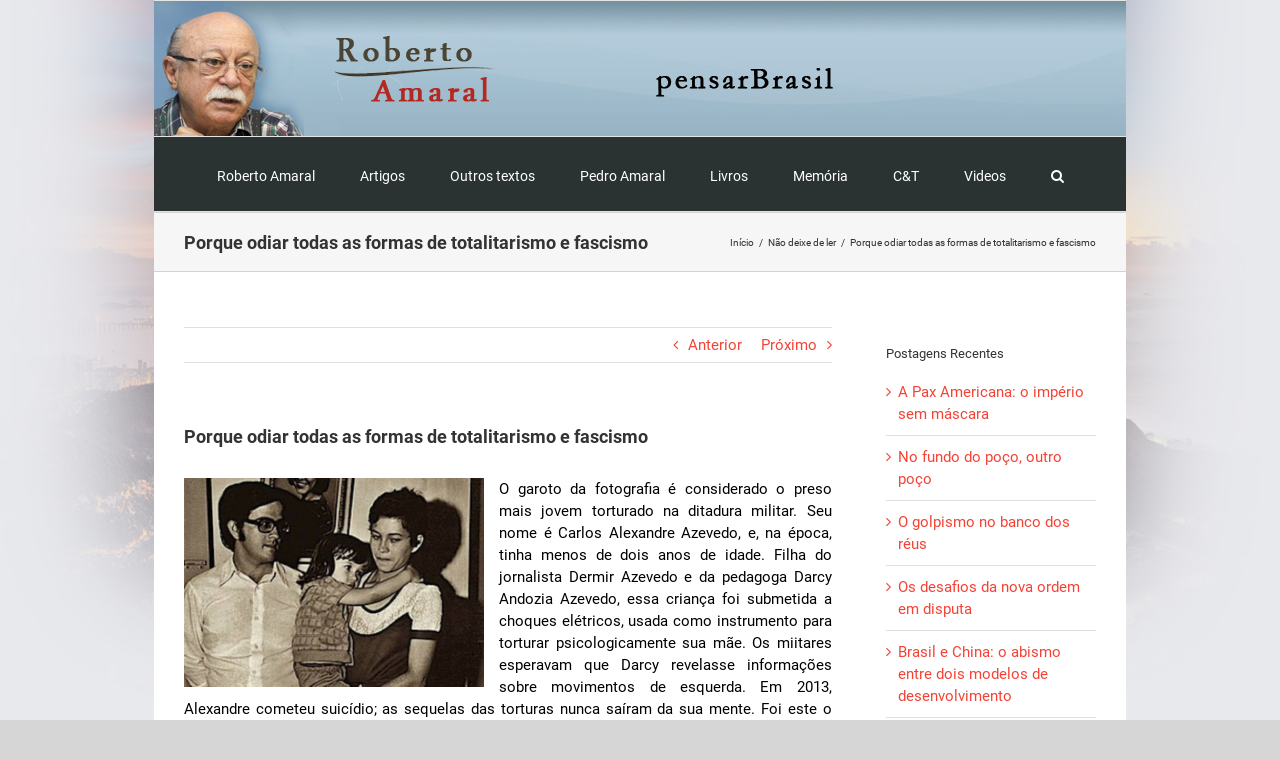

--- FILE ---
content_type: text/html; charset=UTF-8
request_url: https://ramaral.org/2018/10/07/porque-odiar-todas-as-formas-de-totalitarismo-e-fascismo/
body_size: 19914
content:
<!DOCTYPE html>
<html class="avada-html-layout-boxed avada-html-header-position-top avada-html-has-bg-image" lang="pt-BR" prefix="og: http://ogp.me/ns# fb: http://ogp.me/ns/fb#">
<head><meta http-equiv="Content-Type" content="text/html; charset=utf-8"/><script>if(navigator.userAgent.match(/MSIE|Internet Explorer/i)||navigator.userAgent.match(/Trident\/7\..*?rv:11/i)){var href=document.location.href;if(!href.match(/[?&]nowprocket/)){if(href.indexOf("?")==-1){if(href.indexOf("#")==-1){document.location.href=href+"?nowprocket=1"}else{document.location.href=href.replace("#","?nowprocket=1#")}}else{if(href.indexOf("#")==-1){document.location.href=href+"&nowprocket=1"}else{document.location.href=href.replace("#","&nowprocket=1#")}}}}</script><script>class RocketLazyLoadScripts{constructor(){this.triggerEvents=["keydown","mousedown","mousemove","touchmove","touchstart","touchend","wheel"],this.userEventHandler=this._triggerListener.bind(this),this.touchStartHandler=this._onTouchStart.bind(this),this.touchMoveHandler=this._onTouchMove.bind(this),this.touchEndHandler=this._onTouchEnd.bind(this),this.clickHandler=this._onClick.bind(this),this.interceptedClicks=[],window.addEventListener("pageshow",(e=>{this.persisted=e.persisted})),window.addEventListener("DOMContentLoaded",(()=>{this._preconnect3rdParties()})),this.delayedScripts={normal:[],async:[],defer:[]},this.allJQueries=[]}_addUserInteractionListener(e){document.hidden?e._triggerListener():(this.triggerEvents.forEach((t=>window.addEventListener(t,e.userEventHandler,{passive:!0}))),window.addEventListener("touchstart",e.touchStartHandler,{passive:!0}),window.addEventListener("mousedown",e.touchStartHandler),document.addEventListener("visibilitychange",e.userEventHandler))}_removeUserInteractionListener(){this.triggerEvents.forEach((e=>window.removeEventListener(e,this.userEventHandler,{passive:!0}))),document.removeEventListener("visibilitychange",this.userEventHandler)}_onTouchStart(e){"HTML"!==e.target.tagName&&(window.addEventListener("touchend",this.touchEndHandler),window.addEventListener("mouseup",this.touchEndHandler),window.addEventListener("touchmove",this.touchMoveHandler,{passive:!0}),window.addEventListener("mousemove",this.touchMoveHandler),e.target.addEventListener("click",this.clickHandler),this._renameDOMAttribute(e.target,"onclick","rocket-onclick"))}_onTouchMove(e){window.removeEventListener("touchend",this.touchEndHandler),window.removeEventListener("mouseup",this.touchEndHandler),window.removeEventListener("touchmove",this.touchMoveHandler,{passive:!0}),window.removeEventListener("mousemove",this.touchMoveHandler),e.target.removeEventListener("click",this.clickHandler),this._renameDOMAttribute(e.target,"rocket-onclick","onclick")}_onTouchEnd(e){window.removeEventListener("touchend",this.touchEndHandler),window.removeEventListener("mouseup",this.touchEndHandler),window.removeEventListener("touchmove",this.touchMoveHandler,{passive:!0}),window.removeEventListener("mousemove",this.touchMoveHandler)}_onClick(e){e.target.removeEventListener("click",this.clickHandler),this._renameDOMAttribute(e.target,"rocket-onclick","onclick"),this.interceptedClicks.push(e),e.preventDefault(),e.stopPropagation(),e.stopImmediatePropagation()}_replayClicks(){window.removeEventListener("touchstart",this.touchStartHandler,{passive:!0}),window.removeEventListener("mousedown",this.touchStartHandler),this.interceptedClicks.forEach((e=>{e.target.dispatchEvent(new MouseEvent("click",{view:e.view,bubbles:!0,cancelable:!0}))}))}_renameDOMAttribute(e,t,n){e.hasAttribute&&e.hasAttribute(t)&&(event.target.setAttribute(n,event.target.getAttribute(t)),event.target.removeAttribute(t))}_triggerListener(){this._removeUserInteractionListener(this),"loading"===document.readyState?document.addEventListener("DOMContentLoaded",this._loadEverythingNow.bind(this)):this._loadEverythingNow()}_preconnect3rdParties(){let e=[];document.querySelectorAll("script[type=rocketlazyloadscript]").forEach((t=>{if(t.hasAttribute("src")){const n=new URL(t.src).origin;n!==location.origin&&e.push({src:n,crossOrigin:t.crossOrigin||"module"===t.getAttribute("data-rocket-type")})}})),e=[...new Map(e.map((e=>[JSON.stringify(e),e]))).values()],this._batchInjectResourceHints(e,"preconnect")}async _loadEverythingNow(){this.lastBreath=Date.now(),this._delayEventListeners(),this._delayJQueryReady(this),this._handleDocumentWrite(),this._registerAllDelayedScripts(),this._preloadAllScripts(),await this._loadScriptsFromList(this.delayedScripts.normal),await this._loadScriptsFromList(this.delayedScripts.defer),await this._loadScriptsFromList(this.delayedScripts.async);try{await this._triggerDOMContentLoaded(),await this._triggerWindowLoad()}catch(e){}window.dispatchEvent(new Event("rocket-allScriptsLoaded")),this._replayClicks()}_registerAllDelayedScripts(){document.querySelectorAll("script[type=rocketlazyloadscript]").forEach((e=>{e.hasAttribute("src")?e.hasAttribute("async")&&!1!==e.async?this.delayedScripts.async.push(e):e.hasAttribute("defer")&&!1!==e.defer||"module"===e.getAttribute("data-rocket-type")?this.delayedScripts.defer.push(e):this.delayedScripts.normal.push(e):this.delayedScripts.normal.push(e)}))}async _transformScript(e){return await this._littleBreath(),new Promise((t=>{const n=document.createElement("script");[...e.attributes].forEach((e=>{let t=e.nodeName;"type"!==t&&("data-rocket-type"===t&&(t="type"),n.setAttribute(t,e.nodeValue))})),e.hasAttribute("src")?(n.addEventListener("load",t),n.addEventListener("error",t)):(n.text=e.text,t());try{e.parentNode.replaceChild(n,e)}catch(e){t()}}))}async _loadScriptsFromList(e){const t=e.shift();return t?(await this._transformScript(t),this._loadScriptsFromList(e)):Promise.resolve()}_preloadAllScripts(){this._batchInjectResourceHints([...this.delayedScripts.normal,...this.delayedScripts.defer,...this.delayedScripts.async],"preload")}_batchInjectResourceHints(e,t){var n=document.createDocumentFragment();e.forEach((e=>{if(e.src){const i=document.createElement("link");i.href=e.src,i.rel=t,"preconnect"!==t&&(i.as="script"),e.getAttribute&&"module"===e.getAttribute("data-rocket-type")&&(i.crossOrigin=!0),e.crossOrigin&&(i.crossOrigin=e.crossOrigin),n.appendChild(i)}})),document.head.appendChild(n)}_delayEventListeners(){let e={};function t(t,n){!function(t){function n(n){return e[t].eventsToRewrite.indexOf(n)>=0?"rocket-"+n:n}e[t]||(e[t]={originalFunctions:{add:t.addEventListener,remove:t.removeEventListener},eventsToRewrite:[]},t.addEventListener=function(){arguments[0]=n(arguments[0]),e[t].originalFunctions.add.apply(t,arguments)},t.removeEventListener=function(){arguments[0]=n(arguments[0]),e[t].originalFunctions.remove.apply(t,arguments)})}(t),e[t].eventsToRewrite.push(n)}function n(e,t){let n=e[t];Object.defineProperty(e,t,{get:()=>n||function(){},set(i){e["rocket"+t]=n=i}})}t(document,"DOMContentLoaded"),t(window,"DOMContentLoaded"),t(window,"load"),t(window,"pageshow"),t(document,"readystatechange"),n(document,"onreadystatechange"),n(window,"onload"),n(window,"onpageshow")}_delayJQueryReady(e){let t=window.jQuery;Object.defineProperty(window,"jQuery",{get:()=>t,set(n){if(n&&n.fn&&!e.allJQueries.includes(n)){n.fn.ready=n.fn.init.prototype.ready=function(t){e.domReadyFired?t.bind(document)(n):document.addEventListener("rocket-DOMContentLoaded",(()=>t.bind(document)(n)))};const t=n.fn.on;n.fn.on=n.fn.init.prototype.on=function(){if(this[0]===window){function e(e){return e.split(" ").map((e=>"load"===e||0===e.indexOf("load.")?"rocket-jquery-load":e)).join(" ")}"string"==typeof arguments[0]||arguments[0]instanceof String?arguments[0]=e(arguments[0]):"object"==typeof arguments[0]&&Object.keys(arguments[0]).forEach((t=>{delete Object.assign(arguments[0],{[e(t)]:arguments[0][t]})[t]}))}return t.apply(this,arguments),this},e.allJQueries.push(n)}t=n}})}async _triggerDOMContentLoaded(){this.domReadyFired=!0,await this._littleBreath(),document.dispatchEvent(new Event("rocket-DOMContentLoaded")),await this._littleBreath(),window.dispatchEvent(new Event("rocket-DOMContentLoaded")),await this._littleBreath(),document.dispatchEvent(new Event("rocket-readystatechange")),await this._littleBreath(),document.rocketonreadystatechange&&document.rocketonreadystatechange()}async _triggerWindowLoad(){await this._littleBreath(),window.dispatchEvent(new Event("rocket-load")),await this._littleBreath(),window.rocketonload&&window.rocketonload(),await this._littleBreath(),this.allJQueries.forEach((e=>e(window).trigger("rocket-jquery-load"))),await this._littleBreath();const e=new Event("rocket-pageshow");e.persisted=this.persisted,window.dispatchEvent(e),await this._littleBreath(),window.rocketonpageshow&&window.rocketonpageshow({persisted:this.persisted})}_handleDocumentWrite(){const e=new Map;document.write=document.writeln=function(t){const n=document.currentScript,i=document.createRange(),r=n.parentElement;let o=e.get(n);void 0===o&&(o=n.nextSibling,e.set(n,o));const s=document.createDocumentFragment();i.setStart(s,0),s.appendChild(i.createContextualFragment(t)),r.insertBefore(s,o)}}async _littleBreath(){Date.now()-this.lastBreath>45&&(await this._requestAnimFrame(),this.lastBreath=Date.now())}async _requestAnimFrame(){return document.hidden?new Promise((e=>setTimeout(e))):new Promise((e=>requestAnimationFrame(e)))}static run(){const e=new RocketLazyLoadScripts;e._addUserInteractionListener(e)}}RocketLazyLoadScripts.run();</script>
	<meta http-equiv="X-UA-Compatible" content="IE=edge" />
	
	<meta name="viewport" content="width=device-width, initial-scale=1" />
	<title>Porque odiar todas as formas de totalitarismo e fascismo &#8211; pensar Brasil</title>
<meta name='robots' content='max-image-preview:large' />
<link rel='dns-prefetch' href='//maps.googleapis.com' />
<link rel='dns-prefetch' href='//maps.gstatic.com' />
<link rel='dns-prefetch' href='//fonts.googleapis.com' />
<link rel='dns-prefetch' href='//fonts.gstatic.com' />
<link rel='dns-prefetch' href='//ajax.googleapis.com' />
<link rel='dns-prefetch' href='//apis.google.com' />
<link rel='dns-prefetch' href='//google-analytics.com' />
<link rel='dns-prefetch' href='//www.google-analytics.com' />
<link rel='dns-prefetch' href='//ssl.google-analytics.com' />
<link rel='dns-prefetch' href='//youtube.com' />
<link rel='dns-prefetch' href='//api.pinterest.com' />
<link rel='dns-prefetch' href='//cdnjs.cloudflare.com' />
<link rel='dns-prefetch' href='//connect.facebook.net' />
<link rel='dns-prefetch' href='//platform.twitter.com' />
<link rel='dns-prefetch' href='//syndication.twitter.com' />
<link rel='dns-prefetch' href='//platform.instagram.com' />
<link rel='dns-prefetch' href='//disqus.com' />
<link rel='dns-prefetch' href='//sitename.disqus.com' />
<link rel='dns-prefetch' href='//s7.addthis.com' />
<link rel='dns-prefetch' href='//platform.linkedin.com' />
<link rel='dns-prefetch' href='//w.sharethis.com' />
<link rel='dns-prefetch' href='//i0.wp.com' />
<link rel='dns-prefetch' href='//i1.wp.com' />
<link rel='dns-prefetch' href='//i2.wp.com' />
<link rel='dns-prefetch' href='//stats.wp.com' />
<link rel='dns-prefetch' href='//pixel.wp.com' />
<link rel='dns-prefetch' href='//s.gravatar.com' />
<link rel='dns-prefetch' href='//0.gravatar.com' />
<link rel='dns-prefetch' href='//2.gravatar.com' />
<link rel='dns-prefetch' href='//1.gravatar.com' />
<link rel='dns-prefetch' href='//www.googletagmanager.com' />
<link rel='dns-prefetch' href='//googletagmanager.com' />
<link rel="alternate" type="application/rss+xml" title="Feed para pensar Brasil &raquo;" href="https://ramaral.org/feed/" />
<link rel="alternate" type="application/rss+xml" title="Feed de comentários para pensar Brasil &raquo;" href="https://ramaral.org/comments/feed/" />
		
		
		
		
		
		
		<meta property="og:title" content="Porque odiar todas as formas de totalitarismo e fascismo"/>
		<meta property="og:type" content="article"/>
		<meta property="og:url" content="https://ramaral.org/2018/10/07/porque-odiar-todas-as-formas-de-totalitarismo-e-fascismo/"/>
		<meta property="og:site_name" content="pensar Brasil"/>
		<meta property="og:description" content="O garoto da fotografia é considerado o preso mais jovem torturado na ditadura militar. Seu nome é Carlos Alexandre Azevedo, e, na época, tinha menos de dois anos de idade. Filha do jornalista Dermir Azevedo e da pedagoga Darcy Andozia Azevedo, essa criança foi submetida"/>

									<meta property="og:image" content="https://ramaral.org/wp-content/uploads/2018/10/fotod.png"/>
							<script type="rocketlazyloadscript" data-rocket-type="text/javascript">
/* <![CDATA[ */
window._wpemojiSettings = {"baseUrl":"https:\/\/s.w.org\/images\/core\/emoji\/14.0.0\/72x72\/","ext":".png","svgUrl":"https:\/\/s.w.org\/images\/core\/emoji\/14.0.0\/svg\/","svgExt":".svg","source":{"concatemoji":"https:\/\/ramaral.org\/wp-includes\/js\/wp-emoji-release.min.js?ver=6.4.7"}};
/*! This file is auto-generated */
!function(i,n){var o,s,e;function c(e){try{var t={supportTests:e,timestamp:(new Date).valueOf()};sessionStorage.setItem(o,JSON.stringify(t))}catch(e){}}function p(e,t,n){e.clearRect(0,0,e.canvas.width,e.canvas.height),e.fillText(t,0,0);var t=new Uint32Array(e.getImageData(0,0,e.canvas.width,e.canvas.height).data),r=(e.clearRect(0,0,e.canvas.width,e.canvas.height),e.fillText(n,0,0),new Uint32Array(e.getImageData(0,0,e.canvas.width,e.canvas.height).data));return t.every(function(e,t){return e===r[t]})}function u(e,t,n){switch(t){case"flag":return n(e,"\ud83c\udff3\ufe0f\u200d\u26a7\ufe0f","\ud83c\udff3\ufe0f\u200b\u26a7\ufe0f")?!1:!n(e,"\ud83c\uddfa\ud83c\uddf3","\ud83c\uddfa\u200b\ud83c\uddf3")&&!n(e,"\ud83c\udff4\udb40\udc67\udb40\udc62\udb40\udc65\udb40\udc6e\udb40\udc67\udb40\udc7f","\ud83c\udff4\u200b\udb40\udc67\u200b\udb40\udc62\u200b\udb40\udc65\u200b\udb40\udc6e\u200b\udb40\udc67\u200b\udb40\udc7f");case"emoji":return!n(e,"\ud83e\udef1\ud83c\udffb\u200d\ud83e\udef2\ud83c\udfff","\ud83e\udef1\ud83c\udffb\u200b\ud83e\udef2\ud83c\udfff")}return!1}function f(e,t,n){var r="undefined"!=typeof WorkerGlobalScope&&self instanceof WorkerGlobalScope?new OffscreenCanvas(300,150):i.createElement("canvas"),a=r.getContext("2d",{willReadFrequently:!0}),o=(a.textBaseline="top",a.font="600 32px Arial",{});return e.forEach(function(e){o[e]=t(a,e,n)}),o}function t(e){var t=i.createElement("script");t.src=e,t.defer=!0,i.head.appendChild(t)}"undefined"!=typeof Promise&&(o="wpEmojiSettingsSupports",s=["flag","emoji"],n.supports={everything:!0,everythingExceptFlag:!0},e=new Promise(function(e){i.addEventListener("DOMContentLoaded",e,{once:!0})}),new Promise(function(t){var n=function(){try{var e=JSON.parse(sessionStorage.getItem(o));if("object"==typeof e&&"number"==typeof e.timestamp&&(new Date).valueOf()<e.timestamp+604800&&"object"==typeof e.supportTests)return e.supportTests}catch(e){}return null}();if(!n){if("undefined"!=typeof Worker&&"undefined"!=typeof OffscreenCanvas&&"undefined"!=typeof URL&&URL.createObjectURL&&"undefined"!=typeof Blob)try{var e="postMessage("+f.toString()+"("+[JSON.stringify(s),u.toString(),p.toString()].join(",")+"));",r=new Blob([e],{type:"text/javascript"}),a=new Worker(URL.createObjectURL(r),{name:"wpTestEmojiSupports"});return void(a.onmessage=function(e){c(n=e.data),a.terminate(),t(n)})}catch(e){}c(n=f(s,u,p))}t(n)}).then(function(e){for(var t in e)n.supports[t]=e[t],n.supports.everything=n.supports.everything&&n.supports[t],"flag"!==t&&(n.supports.everythingExceptFlag=n.supports.everythingExceptFlag&&n.supports[t]);n.supports.everythingExceptFlag=n.supports.everythingExceptFlag&&!n.supports.flag,n.DOMReady=!1,n.readyCallback=function(){n.DOMReady=!0}}).then(function(){return e}).then(function(){var e;n.supports.everything||(n.readyCallback(),(e=n.source||{}).concatemoji?t(e.concatemoji):e.wpemoji&&e.twemoji&&(t(e.twemoji),t(e.wpemoji)))}))}((window,document),window._wpemojiSettings);
/* ]]> */
</script>
<style id='wp-emoji-styles-inline-css' type='text/css'>

	img.wp-smiley, img.emoji {
		display: inline !important;
		border: none !important;
		box-shadow: none !important;
		height: 1em !important;
		width: 1em !important;
		margin: 0 0.07em !important;
		vertical-align: -0.1em !important;
		background: none !important;
		padding: 0 !important;
	}
</style>
<style id='classic-theme-styles-inline-css' type='text/css'>
/*! This file is auto-generated */
.wp-block-button__link{color:#fff;background-color:#32373c;border-radius:9999px;box-shadow:none;text-decoration:none;padding:calc(.667em + 2px) calc(1.333em + 2px);font-size:1.125em}.wp-block-file__button{background:#32373c;color:#fff;text-decoration:none}
</style>
<style id='global-styles-inline-css' type='text/css'>
body{--wp--preset--color--black: #000000;--wp--preset--color--cyan-bluish-gray: #abb8c3;--wp--preset--color--white: #ffffff;--wp--preset--color--pale-pink: #f78da7;--wp--preset--color--vivid-red: #cf2e2e;--wp--preset--color--luminous-vivid-orange: #ff6900;--wp--preset--color--luminous-vivid-amber: #fcb900;--wp--preset--color--light-green-cyan: #7bdcb5;--wp--preset--color--vivid-green-cyan: #00d084;--wp--preset--color--pale-cyan-blue: #8ed1fc;--wp--preset--color--vivid-cyan-blue: #0693e3;--wp--preset--color--vivid-purple: #9b51e0;--wp--preset--gradient--vivid-cyan-blue-to-vivid-purple: linear-gradient(135deg,rgba(6,147,227,1) 0%,rgb(155,81,224) 100%);--wp--preset--gradient--light-green-cyan-to-vivid-green-cyan: linear-gradient(135deg,rgb(122,220,180) 0%,rgb(0,208,130) 100%);--wp--preset--gradient--luminous-vivid-amber-to-luminous-vivid-orange: linear-gradient(135deg,rgba(252,185,0,1) 0%,rgba(255,105,0,1) 100%);--wp--preset--gradient--luminous-vivid-orange-to-vivid-red: linear-gradient(135deg,rgba(255,105,0,1) 0%,rgb(207,46,46) 100%);--wp--preset--gradient--very-light-gray-to-cyan-bluish-gray: linear-gradient(135deg,rgb(238,238,238) 0%,rgb(169,184,195) 100%);--wp--preset--gradient--cool-to-warm-spectrum: linear-gradient(135deg,rgb(74,234,220) 0%,rgb(151,120,209) 20%,rgb(207,42,186) 40%,rgb(238,44,130) 60%,rgb(251,105,98) 80%,rgb(254,248,76) 100%);--wp--preset--gradient--blush-light-purple: linear-gradient(135deg,rgb(255,206,236) 0%,rgb(152,150,240) 100%);--wp--preset--gradient--blush-bordeaux: linear-gradient(135deg,rgb(254,205,165) 0%,rgb(254,45,45) 50%,rgb(107,0,62) 100%);--wp--preset--gradient--luminous-dusk: linear-gradient(135deg,rgb(255,203,112) 0%,rgb(199,81,192) 50%,rgb(65,88,208) 100%);--wp--preset--gradient--pale-ocean: linear-gradient(135deg,rgb(255,245,203) 0%,rgb(182,227,212) 50%,rgb(51,167,181) 100%);--wp--preset--gradient--electric-grass: linear-gradient(135deg,rgb(202,248,128) 0%,rgb(113,206,126) 100%);--wp--preset--gradient--midnight: linear-gradient(135deg,rgb(2,3,129) 0%,rgb(40,116,252) 100%);--wp--preset--font-size--small: 11.25px;--wp--preset--font-size--medium: 20px;--wp--preset--font-size--large: 22.5px;--wp--preset--font-size--x-large: 42px;--wp--preset--font-size--normal: 15px;--wp--preset--font-size--xlarge: 30px;--wp--preset--font-size--huge: 45px;--wp--preset--spacing--20: 0.44rem;--wp--preset--spacing--30: 0.67rem;--wp--preset--spacing--40: 1rem;--wp--preset--spacing--50: 1.5rem;--wp--preset--spacing--60: 2.25rem;--wp--preset--spacing--70: 3.38rem;--wp--preset--spacing--80: 5.06rem;--wp--preset--shadow--natural: 6px 6px 9px rgba(0, 0, 0, 0.2);--wp--preset--shadow--deep: 12px 12px 50px rgba(0, 0, 0, 0.4);--wp--preset--shadow--sharp: 6px 6px 0px rgba(0, 0, 0, 0.2);--wp--preset--shadow--outlined: 6px 6px 0px -3px rgba(255, 255, 255, 1), 6px 6px rgba(0, 0, 0, 1);--wp--preset--shadow--crisp: 6px 6px 0px rgba(0, 0, 0, 1);}:where(.is-layout-flex){gap: 0.5em;}:where(.is-layout-grid){gap: 0.5em;}body .is-layout-flow > .alignleft{float: left;margin-inline-start: 0;margin-inline-end: 2em;}body .is-layout-flow > .alignright{float: right;margin-inline-start: 2em;margin-inline-end: 0;}body .is-layout-flow > .aligncenter{margin-left: auto !important;margin-right: auto !important;}body .is-layout-constrained > .alignleft{float: left;margin-inline-start: 0;margin-inline-end: 2em;}body .is-layout-constrained > .alignright{float: right;margin-inline-start: 2em;margin-inline-end: 0;}body .is-layout-constrained > .aligncenter{margin-left: auto !important;margin-right: auto !important;}body .is-layout-constrained > :where(:not(.alignleft):not(.alignright):not(.alignfull)){max-width: var(--wp--style--global--content-size);margin-left: auto !important;margin-right: auto !important;}body .is-layout-constrained > .alignwide{max-width: var(--wp--style--global--wide-size);}body .is-layout-flex{display: flex;}body .is-layout-flex{flex-wrap: wrap;align-items: center;}body .is-layout-flex > *{margin: 0;}body .is-layout-grid{display: grid;}body .is-layout-grid > *{margin: 0;}:where(.wp-block-columns.is-layout-flex){gap: 2em;}:where(.wp-block-columns.is-layout-grid){gap: 2em;}:where(.wp-block-post-template.is-layout-flex){gap: 1.25em;}:where(.wp-block-post-template.is-layout-grid){gap: 1.25em;}.has-black-color{color: var(--wp--preset--color--black) !important;}.has-cyan-bluish-gray-color{color: var(--wp--preset--color--cyan-bluish-gray) !important;}.has-white-color{color: var(--wp--preset--color--white) !important;}.has-pale-pink-color{color: var(--wp--preset--color--pale-pink) !important;}.has-vivid-red-color{color: var(--wp--preset--color--vivid-red) !important;}.has-luminous-vivid-orange-color{color: var(--wp--preset--color--luminous-vivid-orange) !important;}.has-luminous-vivid-amber-color{color: var(--wp--preset--color--luminous-vivid-amber) !important;}.has-light-green-cyan-color{color: var(--wp--preset--color--light-green-cyan) !important;}.has-vivid-green-cyan-color{color: var(--wp--preset--color--vivid-green-cyan) !important;}.has-pale-cyan-blue-color{color: var(--wp--preset--color--pale-cyan-blue) !important;}.has-vivid-cyan-blue-color{color: var(--wp--preset--color--vivid-cyan-blue) !important;}.has-vivid-purple-color{color: var(--wp--preset--color--vivid-purple) !important;}.has-black-background-color{background-color: var(--wp--preset--color--black) !important;}.has-cyan-bluish-gray-background-color{background-color: var(--wp--preset--color--cyan-bluish-gray) !important;}.has-white-background-color{background-color: var(--wp--preset--color--white) !important;}.has-pale-pink-background-color{background-color: var(--wp--preset--color--pale-pink) !important;}.has-vivid-red-background-color{background-color: var(--wp--preset--color--vivid-red) !important;}.has-luminous-vivid-orange-background-color{background-color: var(--wp--preset--color--luminous-vivid-orange) !important;}.has-luminous-vivid-amber-background-color{background-color: var(--wp--preset--color--luminous-vivid-amber) !important;}.has-light-green-cyan-background-color{background-color: var(--wp--preset--color--light-green-cyan) !important;}.has-vivid-green-cyan-background-color{background-color: var(--wp--preset--color--vivid-green-cyan) !important;}.has-pale-cyan-blue-background-color{background-color: var(--wp--preset--color--pale-cyan-blue) !important;}.has-vivid-cyan-blue-background-color{background-color: var(--wp--preset--color--vivid-cyan-blue) !important;}.has-vivid-purple-background-color{background-color: var(--wp--preset--color--vivid-purple) !important;}.has-black-border-color{border-color: var(--wp--preset--color--black) !important;}.has-cyan-bluish-gray-border-color{border-color: var(--wp--preset--color--cyan-bluish-gray) !important;}.has-white-border-color{border-color: var(--wp--preset--color--white) !important;}.has-pale-pink-border-color{border-color: var(--wp--preset--color--pale-pink) !important;}.has-vivid-red-border-color{border-color: var(--wp--preset--color--vivid-red) !important;}.has-luminous-vivid-orange-border-color{border-color: var(--wp--preset--color--luminous-vivid-orange) !important;}.has-luminous-vivid-amber-border-color{border-color: var(--wp--preset--color--luminous-vivid-amber) !important;}.has-light-green-cyan-border-color{border-color: var(--wp--preset--color--light-green-cyan) !important;}.has-vivid-green-cyan-border-color{border-color: var(--wp--preset--color--vivid-green-cyan) !important;}.has-pale-cyan-blue-border-color{border-color: var(--wp--preset--color--pale-cyan-blue) !important;}.has-vivid-cyan-blue-border-color{border-color: var(--wp--preset--color--vivid-cyan-blue) !important;}.has-vivid-purple-border-color{border-color: var(--wp--preset--color--vivid-purple) !important;}.has-vivid-cyan-blue-to-vivid-purple-gradient-background{background: var(--wp--preset--gradient--vivid-cyan-blue-to-vivid-purple) !important;}.has-light-green-cyan-to-vivid-green-cyan-gradient-background{background: var(--wp--preset--gradient--light-green-cyan-to-vivid-green-cyan) !important;}.has-luminous-vivid-amber-to-luminous-vivid-orange-gradient-background{background: var(--wp--preset--gradient--luminous-vivid-amber-to-luminous-vivid-orange) !important;}.has-luminous-vivid-orange-to-vivid-red-gradient-background{background: var(--wp--preset--gradient--luminous-vivid-orange-to-vivid-red) !important;}.has-very-light-gray-to-cyan-bluish-gray-gradient-background{background: var(--wp--preset--gradient--very-light-gray-to-cyan-bluish-gray) !important;}.has-cool-to-warm-spectrum-gradient-background{background: var(--wp--preset--gradient--cool-to-warm-spectrum) !important;}.has-blush-light-purple-gradient-background{background: var(--wp--preset--gradient--blush-light-purple) !important;}.has-blush-bordeaux-gradient-background{background: var(--wp--preset--gradient--blush-bordeaux) !important;}.has-luminous-dusk-gradient-background{background: var(--wp--preset--gradient--luminous-dusk) !important;}.has-pale-ocean-gradient-background{background: var(--wp--preset--gradient--pale-ocean) !important;}.has-electric-grass-gradient-background{background: var(--wp--preset--gradient--electric-grass) !important;}.has-midnight-gradient-background{background: var(--wp--preset--gradient--midnight) !important;}.has-small-font-size{font-size: var(--wp--preset--font-size--small) !important;}.has-medium-font-size{font-size: var(--wp--preset--font-size--medium) !important;}.has-large-font-size{font-size: var(--wp--preset--font-size--large) !important;}.has-x-large-font-size{font-size: var(--wp--preset--font-size--x-large) !important;}
.wp-block-navigation a:where(:not(.wp-element-button)){color: inherit;}
:where(.wp-block-post-template.is-layout-flex){gap: 1.25em;}:where(.wp-block-post-template.is-layout-grid){gap: 1.25em;}
:where(.wp-block-columns.is-layout-flex){gap: 2em;}:where(.wp-block-columns.is-layout-grid){gap: 2em;}
.wp-block-pullquote{font-size: 1.5em;line-height: 1.6;}
</style>
<link data-minify="1" rel='stylesheet' id='fusion-dynamic-css-css' href='https://ramaral.org/wp-content/cache/min/1/wp-content/uploads/fusion-styles/c4f6308df8b0199cae9a4f6e0a0b8d0b.min.css?ver=1729207272' type='text/css' media='all' />
<script type="rocketlazyloadscript" data-rocket-type="text/javascript" src="https://ramaral.org/wp-includes/js/jquery/jquery.min.js?ver=3.7.1" id="jquery-core-js"></script>
<script type="rocketlazyloadscript" data-rocket-type="text/javascript" src="https://ramaral.org/wp-includes/js/jquery/jquery-migrate.min.js?ver=3.4.1" id="jquery-migrate-js" defer></script>
<link rel="https://api.w.org/" href="https://ramaral.org/wp-json/" /><link rel="alternate" type="application/json" href="https://ramaral.org/wp-json/wp/v2/posts/16524" /><link rel="EditURI" type="application/rsd+xml" title="RSD" href="https://ramaral.org/xmlrpc.php?rsd" />
<meta name="generator" content="WordPress 6.4.7" />
<link rel="canonical" href="https://ramaral.org/2018/10/07/porque-odiar-todas-as-formas-de-totalitarismo-e-fascismo/" />
<link rel='shortlink' href='https://ramaral.org/?p=16524' />
<link rel="alternate" type="application/json+oembed" href="https://ramaral.org/wp-json/oembed/1.0/embed?url=https%3A%2F%2Framaral.org%2F2018%2F10%2F07%2Fporque-odiar-todas-as-formas-de-totalitarismo-e-fascismo%2F" />
<link rel="alternate" type="text/xml+oembed" href="https://ramaral.org/wp-json/oembed/1.0/embed?url=https%3A%2F%2Framaral.org%2F2018%2F10%2F07%2Fporque-odiar-todas-as-formas-de-totalitarismo-e-fascismo%2F&#038;format=xml" />
<style type="text/css" id="css-fb-visibility">@media screen and (max-width: 640px){.fusion-no-small-visibility{display:none !important;}body:not(.fusion-builder-ui-wireframe) .sm-text-align-center{text-align:center !important;}body:not(.fusion-builder-ui-wireframe) .sm-text-align-left{text-align:left !important;}body:not(.fusion-builder-ui-wireframe) .sm-text-align-right{text-align:right !important;}body:not(.fusion-builder-ui-wireframe) .sm-mx-auto{margin-left:auto !important;margin-right:auto !important;}body:not(.fusion-builder-ui-wireframe) .sm-ml-auto{margin-left:auto !important;}body:not(.fusion-builder-ui-wireframe) .sm-mr-auto{margin-right:auto !important;}body:not(.fusion-builder-ui-wireframe) .fusion-absolute-position-small{position:absolute;top:auto;width:100%;}}@media screen and (min-width: 641px) and (max-width: 1024px){.fusion-no-medium-visibility{display:none !important;}body:not(.fusion-builder-ui-wireframe) .md-text-align-center{text-align:center !important;}body:not(.fusion-builder-ui-wireframe) .md-text-align-left{text-align:left !important;}body:not(.fusion-builder-ui-wireframe) .md-text-align-right{text-align:right !important;}body:not(.fusion-builder-ui-wireframe) .md-mx-auto{margin-left:auto !important;margin-right:auto !important;}body:not(.fusion-builder-ui-wireframe) .md-ml-auto{margin-left:auto !important;}body:not(.fusion-builder-ui-wireframe) .md-mr-auto{margin-right:auto !important;}body:not(.fusion-builder-ui-wireframe) .fusion-absolute-position-medium{position:absolute;top:auto;width:100%;}}@media screen and (min-width: 1025px){.fusion-no-large-visibility{display:none !important;}body:not(.fusion-builder-ui-wireframe) .lg-text-align-center{text-align:center !important;}body:not(.fusion-builder-ui-wireframe) .lg-text-align-left{text-align:left !important;}body:not(.fusion-builder-ui-wireframe) .lg-text-align-right{text-align:right !important;}body:not(.fusion-builder-ui-wireframe) .lg-mx-auto{margin-left:auto !important;margin-right:auto !important;}body:not(.fusion-builder-ui-wireframe) .lg-ml-auto{margin-left:auto !important;}body:not(.fusion-builder-ui-wireframe) .lg-mr-auto{margin-right:auto !important;}body:not(.fusion-builder-ui-wireframe) .fusion-absolute-position-large{position:absolute;top:auto;width:100%;}}</style>		<script type="rocketlazyloadscript" data-rocket-type="text/javascript">
			var doc = document.documentElement;
			doc.setAttribute( 'data-useragent', navigator.userAgent );
		</script>
		<noscript><style id="rocket-lazyload-nojs-css">.rll-youtube-player, [data-lazy-src]{display:none !important;}</style></noscript>
	</head>

<body class="post-template-default single single-post postid-16524 single-format-standard fusion-image-hovers fusion-pagination-sizing fusion-button_size-large fusion-button_type-flat fusion-button_span-no avada-image-rollover-circle-yes avada-image-rollover-yes avada-image-rollover-direction-left fusion-has-button-gradient fusion-body ltr fusion-sticky-header no-tablet-sticky-header no-mobile-sticky-header no-mobile-slidingbar no-mobile-totop avada-has-rev-slider-styles fusion-disable-outline fusion-sub-menu-fade mobile-logo-pos-left layout-boxed-mode avada-has-boxed-modal-shadow-none layout-scroll-offset-full avada-has-zero-margin-offset-top has-sidebar fusion-top-header menu-text-align-center mobile-menu-design-classic fusion-show-pagination-text fusion-header-layout-v5 avada-responsive avada-footer-fx-none avada-menu-highlight-style-bar fusion-search-form-classic fusion-main-menu-search-dropdown fusion-avatar-square avada-dropdown-styles avada-blog-layout-large avada-blog-archive-layout-large avada-header-shadow-no avada-menu-icon-position-left avada-has-megamenu-shadow avada-has-mainmenu-dropdown-divider avada-has-mobile-menu-search avada-has-main-nav-search-icon avada-has-breadcrumb-mobile-hidden avada-has-titlebar-bar_and_content avada-has-bg-image-full avada-has-header-bg-image avada-header-bg-no-repeat avada-has-header-bg-parallax avada-has-pagination-width_height avada-flyout-menu-direction-fade avada-ec-views-v1" >
		<a class="skip-link screen-reader-text" href="#content">Ir para o conteúdo</a>

	<div id="boxed-wrapper">
		<div class="fusion-sides-frame"></div>
		<div id="wrapper" class="fusion-wrapper">
			<div id="home" style="position:relative;top:-1px;"></div>
			
				
			<header class="fusion-header-wrapper">
				<div class="fusion-header-v5 fusion-logo-alignment fusion-logo-left fusion-sticky-menu- fusion-sticky-logo- fusion-mobile-logo- fusion-sticky-menu-only fusion-header-menu-align-center fusion-mobile-menu-design-classic">
					
<div class="fusion-secondary-header">
	<div class="fusion-row">
							<div class="fusion-alignright">
				<nav class="fusion-secondary-menu" role="navigation" aria-label="Menu Secundário"></nav>			</div>
			</div>
</div>
<div class="fusion-header-sticky-height"></div>
<div class="fusion-sticky-header-wrapper"> <!-- start fusion sticky header wrapper -->
	<div class="fusion-header">
		<div class="fusion-row">
							<div class="fusion-logo" data-margin-top="31px" data-margin-bottom="31px" data-margin-left="0px" data-margin-right="0px">
			<a class="fusion-logo-link"  href="https://ramaral.org/" >

						<!-- standard logo -->
			<img src="data:image/svg+xml,%3Csvg%20xmlns='http://www.w3.org/2000/svg'%20viewBox='0%200%20667%2073'%3E%3C/svg%3E" data-lazy-srcset="https://ramaral.org/wp-content/uploads/2019/05/logo.png 1x" width="667" height="73" alt="pensar Brasil Logo" data-retina_logo_url="" class="fusion-standard-logo" data-lazy-src="https://ramaral.org/wp-content/uploads/2019/05/logo.png" /><noscript><img src="https://ramaral.org/wp-content/uploads/2019/05/logo.png" srcset="https://ramaral.org/wp-content/uploads/2019/05/logo.png 1x" width="667" height="73" alt="pensar Brasil Logo" data-retina_logo_url="" class="fusion-standard-logo" /></noscript>

			
					</a>
		</div>
										
					</div>
	</div>
	<div class="fusion-secondary-main-menu">
		<div class="fusion-row">
			<nav class="fusion-main-menu" aria-label="Menu Principal"><ul id="menu-nova-ordem-do-menu" class="fusion-menu"><li  id="menu-item-633"  class="menu-item menu-item-type-custom menu-item-object-custom menu-item-has-children menu-item-633 fusion-dropdown-menu"  data-item-id="633"><a  href="#" class="fusion-bar-highlight"><span class="menu-text">Roberto Amaral</span></a><ul class="sub-menu"><li  id="menu-item-778"  class="menu-item menu-item-type-post_type menu-item-object-page menu-item-778 fusion-dropdown-submenu" ><a  href="https://ramaral.org/biografia/" class="fusion-bar-highlight"><span>Dados biográficos</span></a></li><li  id="menu-item-16777"  class="menu-item menu-item-type-post_type menu-item-object-page menu-item-16777 fusion-dropdown-submenu" ><a  href="https://ramaral.org/memorial/" class="fusion-bar-highlight"><span>Memorial</span></a></li><li  id="menu-item-1060"  class="menu-item menu-item-type-post_type menu-item-object-page menu-item-1060 fusion-dropdown-submenu" ><a  href="https://ramaral.org/curriculo-lattes/" class="fusion-bar-highlight"><span>Currículo Lattes</span></a></li><li  id="menu-item-1884"  class="menu-item menu-item-type-custom menu-item-object-custom menu-item-has-children menu-item-1884 fusion-dropdown-submenu" ><a  href="#" class="fusion-bar-highlight"><span>Medalhas e condecorações</span></a><ul class="sub-menu"><li  id="menu-item-2022"  class="menu-item menu-item-type-custom menu-item-object-custom menu-item-2022" ><a  href="https://ramaral.org/?page_id=2020" class="fusion-bar-highlight"><span>Relação</span></a></li><li  id="menu-item-684"  class="menu-item menu-item-type-custom menu-item-object-custom menu-item-684" ><a  href="https://ramaral.org/?page_id=166" class="fusion-bar-highlight"><span>Medalha Virgílio Távora</span></a></li><li  id="menu-item-2944"  class="menu-item menu-item-type-custom menu-item-object-custom menu-item-2944" ><a  href="https://ramaral.org/?p=3911" class="fusion-bar-highlight"><span>Medalha Boticário Ferreira</span></a></li><li  id="menu-item-4037"  class="menu-item menu-item-type-custom menu-item-object-custom menu-item-4037" ><a  href="https://ramaral.org/?p=3886" class="fusion-bar-highlight"><span>Medalha Renascença</span></a></li><li  id="menu-item-2945"  class="menu-item menu-item-type-custom menu-item-object-custom menu-item-2945" ><a  href="https://ramaral.org/?p=2949" class="fusion-bar-highlight"><span>Título de Cidadão Carioca</span></a></li><li  id="menu-item-2946"  class="menu-item menu-item-type-custom menu-item-object-custom menu-item-2946" ><a  href="https://ramaral.org/?p=2947" class="fusion-bar-highlight"><span>Título de Cidadão de Maceió</span></a></li></ul></li><li  id="menu-item-1760"  class="menu-item menu-item-type-custom menu-item-object-custom menu-item-has-children menu-item-1760 fusion-dropdown-submenu" ><a  href="#" class="fusion-bar-highlight"><span>Bibliografia</span></a><ul class="sub-menu"><li  id="menu-item-1063"  class="menu-item menu-item-type-post_type menu-item-object-page menu-item-1063" ><a  href="https://ramaral.org/bibliografia-de-roberto-amaral/" class="fusion-bar-highlight"><span>Livros</span></a></li><li  id="menu-item-1130"  class="menu-item menu-item-type-post_type menu-item-object-page menu-item-1130" ><a  href="https://ramaral.org/2-2-fortuna-critica/" class="fusion-bar-highlight"><span>Fortuna crítica</span></a></li></ul></li><li  id="menu-item-1127"  class="menu-item menu-item-type-custom menu-item-object-custom menu-item-1127 fusion-dropdown-submenu" ><a  href="https://ramaral.org/?page_id=294" class="fusion-bar-highlight"><span>Álbum</span></a></li><li  id="menu-item-9159"  class="menu-item menu-item-type-custom menu-item-object-custom menu-item-9159 fusion-dropdown-submenu" ><a  href="https://ramaral.org/?page_id=5863" class="fusion-bar-highlight"><span>70 Anos Roberto Amaral</span></a></li></ul></li><li  id="menu-item-1765"  class="menu-item menu-item-type-custom menu-item-object-custom menu-item-has-children menu-item-1765 fusion-dropdown-menu"  data-item-id="1765"><a  href="#" class="fusion-bar-highlight"><span class="menu-text">Artigos</span></a><ul class="sub-menu"><li  id="menu-item-16660"  class="menu-item menu-item-type-post_type menu-item-object-page menu-item-16660 fusion-dropdown-submenu" ><a  href="https://ramaral.org/artigos-ra/" class="fusion-bar-highlight"><span>Artigos RA (listagem)</span></a></li><li  id="menu-item-1926"  class="menu-item menu-item-type-taxonomy menu-item-object-category menu-item-1926 fusion-dropdown-submenu" ><a  href="https://ramaral.org/category/artigos/" class="fusion-bar-highlight"><span>Artigos</span></a></li><li  id="menu-item-1927"  class="menu-item menu-item-type-taxonomy menu-item-object-category menu-item-1927 fusion-dropdown-submenu" ><a  href="https://ramaral.org/category/ensaios-em-obras-coletivas/" class="fusion-bar-highlight"><span>Ensaios em obras coletivas</span></a></li><li  id="menu-item-1133"  class="menu-item menu-item-type-taxonomy menu-item-object-category menu-item-1133 fusion-dropdown-submenu" ><a  href="https://ramaral.org/category/jornal-brasil/" class="fusion-bar-highlight"><span>Jornal Brasil Socialista</span></a></li><li  id="menu-item-1146"  class="menu-item menu-item-type-taxonomy menu-item-object-category menu-item-1146 fusion-dropdown-submenu" ><a  href="https://ramaral.org/category/artigos/revista-carta-capital/" class="fusion-bar-highlight"><span>Revista Carta Capital</span></a></li><li  id="menu-item-1100"  class="menu-item menu-item-type-taxonomy menu-item-object-category menu-item-1100 fusion-dropdown-submenu" ><a  href="https://ramaral.org/category/artigos/revista-ciencia-politica/" class="fusion-bar-highlight"><span>Revista Ciência Política</span></a></li><li  id="menu-item-901"  class="menu-item menu-item-type-post_type menu-item-object-page menu-item-901 fusion-dropdown-submenu" ><a  href="https://ramaral.org/comunicacaopolitica/" class="fusion-bar-highlight"><span>Revista Comunicação&#038;política</span></a></li><li  id="menu-item-16784"  class="menu-item menu-item-type-taxonomy menu-item-object-category menu-item-16784 fusion-dropdown-submenu" ><a  href="https://ramaral.org/category/artigos/estudos-constitucionais/" class="fusion-bar-highlight"><span>Revista Latino-americana de Estudos Constitucionais</span></a></li><li  id="menu-item-16782"  class="menu-item menu-item-type-taxonomy menu-item-object-category menu-item-16782 fusion-dropdown-submenu" ><a  href="https://ramaral.org/category/artigos/informacao-legislativa/" class="fusion-bar-highlight"><span>Revista Informação Legislativa</span></a></li><li  id="menu-item-1264"  class="menu-item menu-item-type-post_type menu-item-object-page menu-item-1264 fusion-dropdown-submenu" ><a  href="https://ramaral.org/3-1-5-revista-pensabrasil/" class="fusion-bar-highlight"><span>Revista pensarBrasil</span></a></li></ul></li><li  id="menu-item-1764"  class="menu-item menu-item-type-custom menu-item-object-custom menu-item-has-children menu-item-1764 fusion-dropdown-menu"  data-item-id="1764"><a  href="#" class="fusion-bar-highlight"><span class="menu-text">Outros textos</span></a><ul class="sub-menu"><li  id="menu-item-1085"  class="menu-item menu-item-type-taxonomy menu-item-object-category menu-item-1085 fusion-dropdown-submenu" ><a  href="https://ramaral.org/category/conferencias-e-palestras/" class="fusion-bar-highlight"><span>Conferências e palestras</span></a></li><li  id="menu-item-398"  class="menu-item menu-item-type-taxonomy menu-item-object-category menu-item-398 fusion-dropdown-submenu" ><a  href="https://ramaral.org/category/diversos/discursos/" class="fusion-bar-highlight"><span>Discursos</span></a></li><li  id="menu-item-1925"  class="menu-item menu-item-type-taxonomy menu-item-object-category menu-item-1925 fusion-dropdown-submenu" ><a  href="https://ramaral.org/category/entrevistas-2/" class="fusion-bar-highlight"><span>Entrevistas</span></a></li><li  id="menu-item-5841"  class="menu-item menu-item-type-custom menu-item-object-custom menu-item-5841 fusion-dropdown-submenu" ><a  href="https://ramaral.org/?page_id=5788" class="fusion-bar-highlight"><span>Grandes Momentos do Parlamento Brasileiro</span></a></li><li  id="menu-item-526"  class="menu-item menu-item-type-taxonomy menu-item-object-category menu-item-526 fusion-dropdown-submenu" ><a  href="https://ramaral.org/category/diversos/prologos-introducoes-apresentacoes-orelhas-etc/" class="fusion-bar-highlight"><span>Prólogos, introduções, apresentações, orelhas, etc.</span></a></li></ul></li><li  id="menu-item-19218"  class="menu-item menu-item-type-taxonomy menu-item-object-category menu-item-19218"  data-item-id="19218"><a  href="https://ramaral.org/category/pedro-amaral/" class="fusion-bar-highlight"><span class="menu-text">Pedro Amaral</span></a></li><li  id="menu-item-1922"  class="menu-item menu-item-type-custom menu-item-object-custom menu-item-has-children menu-item-1922 fusion-dropdown-menu"  data-item-id="1922"><a  href="#" class="fusion-bar-highlight"><span class="menu-text">Livros</span></a><ul class="sub-menu"><li  id="menu-item-1344"  class="menu-item menu-item-type-taxonomy menu-item-object-category menu-item-1344 fusion-dropdown-submenu" ><a  href="https://ramaral.org/category/obras-de-acesso-livre/" class="fusion-bar-highlight"><span>Obras de acesso livre</span></a></li><li  id="menu-item-1962"  class="menu-item menu-item-type-taxonomy menu-item-object-category menu-item-1962 fusion-dropdown-submenu" ><a  href="https://ramaral.org/category/textos-politicos-da-historia-do-brasil/" class="fusion-bar-highlight"><span>Textos políticos da história do Brasil</span></a></li><li  id="menu-item-1134"  class="menu-item menu-item-type-taxonomy menu-item-object-category menu-item-1134 fusion-dropdown-submenu" ><a  href="https://ramaral.org/category/repertorio-enciclopedico-do-direito-brasileiro/" class="fusion-bar-highlight"><span>Repertório enciclopédico do direito brasileiro</span></a></li></ul></li><li  id="menu-item-1921"  class="menu-item menu-item-type-custom menu-item-object-custom menu-item-has-children menu-item-1921 fusion-dropdown-menu"  data-item-id="1921"><a  href="#" class="fusion-bar-highlight"><span class="menu-text">Memória</span></a><ul class="sub-menu"><li  id="menu-item-1919"  class="menu-item menu-item-type-taxonomy menu-item-object-category menu-item-1919 fusion-dropdown-submenu" ><a  href="https://ramaral.org/category/memoria-antonio-houaiss/" class="fusion-bar-highlight"><span>Memorial Antônio Houaiss</span></a></li><li  id="menu-item-5838"  class="menu-item menu-item-type-taxonomy menu-item-object-category menu-item-5838 fusion-dropdown-submenu" ><a  href="https://ramaral.org/category/memorial-isaac-amaral/" class="fusion-bar-highlight"><span>Memorial Isaac Amaral</span></a></li><li  id="menu-item-1920"  class="menu-item menu-item-type-taxonomy menu-item-object-category menu-item-1920 fusion-dropdown-submenu" ><a  href="https://ramaral.org/category/memoria-jamil-haddad/" class="fusion-bar-highlight"><span>Memorial Jamil Haddad</span></a></li></ul></li><li  id="menu-item-1874"  class="menu-item menu-item-type-custom menu-item-object-custom menu-item-has-children menu-item-1874 fusion-dropdown-menu"  data-item-id="1874"><a  href="#" class="fusion-bar-highlight"><span class="menu-text">C&#038;T</span></a><ul class="sub-menu"><li  id="menu-item-1672"  class="menu-item menu-item-type-taxonomy menu-item-object-category menu-item-1672 fusion-dropdown-submenu" ><a  href="https://ramaral.org/category/ct/" class="fusion-bar-highlight"><span>Ciência e Tecnologia</span></a></li></ul></li><li  id="menu-item-1316"  class="menu-item menu-item-type-taxonomy menu-item-object-category menu-item-1316"  data-item-id="1316"><a  href="https://ramaral.org/category/videos-new/" class="fusion-bar-highlight"><span class="menu-text">Videos</span></a></li><li class="fusion-custom-menu-item fusion-main-menu-search"><a class="fusion-main-menu-icon fusion-bar-highlight" href="#" aria-label="Pesquisar" data-title="Pesquisar" title="Pesquisar" role="button" aria-expanded="false"></a><div class="fusion-custom-menu-item-contents">		<form role="search" class="searchform fusion-search-form  fusion-search-form-classic" method="get" action="https://ramaral.org/">
			<div class="fusion-search-form-content">

				
				<div class="fusion-search-field search-field">
					<label><span class="screen-reader-text">Buscar resultados para:</span>
													<input type="search" value="" name="s" class="s" placeholder="Pesquisar..." required aria-required="true" aria-label="Pesquisar..."/>
											</label>
				</div>
				<div class="fusion-search-button search-button">
					<input type="submit" class="fusion-search-submit searchsubmit" aria-label="Pesquisar" value="&#xf002;" />
									</div>

				
			</div>


			
		</form>
		</div></li></ul></nav>
<nav class="fusion-mobile-nav-holder fusion-mobile-menu-text-align-left" aria-label="Main Menu Mobile"></nav>

			
<div class="fusion-clearfix"></div>
<div class="fusion-mobile-menu-search">
			<form role="search" class="searchform fusion-search-form  fusion-search-form-classic" method="get" action="https://ramaral.org/">
			<div class="fusion-search-form-content">

				
				<div class="fusion-search-field search-field">
					<label><span class="screen-reader-text">Buscar resultados para:</span>
													<input type="search" value="" name="s" class="s" placeholder="Pesquisar..." required aria-required="true" aria-label="Pesquisar..."/>
											</label>
				</div>
				<div class="fusion-search-button search-button">
					<input type="submit" class="fusion-search-submit searchsubmit" aria-label="Pesquisar" value="&#xf002;" />
									</div>

				
			</div>


			
		</form>
		</div>
		</div>
	</div>
</div> <!-- end fusion sticky header wrapper -->
				</div>
				<div class="fusion-clearfix"></div>
			</header>
							
						<div id="sliders-container" class="fusion-slider-visibility">
					</div>
				
				
			
			<div class="avada-page-titlebar-wrapper" role="banner">
	<div class="fusion-page-title-bar fusion-page-title-bar-none fusion-page-title-bar-left">
		<div class="fusion-page-title-row">
			<div class="fusion-page-title-wrapper">
				<div class="fusion-page-title-captions">

																							<h1 class="entry-title">Porque odiar todas as formas de totalitarismo e fascismo</h1>

											
					
				</div>

															<div class="fusion-page-title-secondary">
							<div class="fusion-breadcrumbs"><span class="fusion-breadcrumb-item"><a href="https://ramaral.org" class="fusion-breadcrumb-link"><span >Início</span></a></span><span class="fusion-breadcrumb-sep">/</span><span class="fusion-breadcrumb-item"><a href="https://ramaral.org/category/nao-deixe-de-ler/" class="fusion-breadcrumb-link"><span >Não deixe de ler</span></a></span><span class="fusion-breadcrumb-sep">/</span><span class="fusion-breadcrumb-item"><span  class="breadcrumb-leaf">Porque odiar todas as formas de totalitarismo e fascismo</span></span></div>						</div>
									
			</div>
		</div>
	</div>
</div>

						<main id="main" class="clearfix ">
				<div class="fusion-row" style="">

<section id="content" style="float: left;">
			<div class="single-navigation clearfix">
			<a href="https://ramaral.org/2018/10/06/peco-seu-voto/" rel="prev">Anterior</a>			<a href="https://ramaral.org/2018/10/10/carta-aberta-a-fernando-haddad/" rel="next">Próximo</a>		</div>
	
					<article id="post-16524" class="post post-16524 type-post status-publish format-standard has-post-thumbnail hentry category-nao-deixe-de-ler">
																		<h2 class="entry-title fusion-post-title">Porque odiar todas as formas de totalitarismo e fascismo</h2>							
				
						<div class="post-content">
				<p style="text-align: justify;"><img fetchpriority="high" decoding="async" class="lazyload alignleft wp-image-16525 size-medium" src="http://ramaral.org/wp-content/uploads/2018/10/fotod-300x209.png" data-orig-src="http://ramaral.org/wp-content/uploads/2018/10/fotod-300x209.png" alt="" width="300" height="209" srcset="data:image/svg+xml,%3Csvg%20xmlns%3D%27http%3A%2F%2Fwww.w3.org%2F2000%2Fsvg%27%20width%3D%27300%27%20height%3D%27209%27%20viewBox%3D%270%200%20300%20209%27%3E%3Crect%20width%3D%27300%27%20height%3D%27209%27%20fill-opacity%3D%220%22%2F%3E%3C%2Fsvg%3E" data-srcset="https://ramaral.org/wp-content/uploads/2018/10/fotod-215x150.png 215w, https://ramaral.org/wp-content/uploads/2018/10/fotod-300x209.png 300w, https://ramaral.org/wp-content/uploads/2018/10/fotod.png 585w" data-sizes="auto" data-orig-sizes="(max-width: 300px) 100vw, 300px" />O garoto da fotografia é considerado o preso mais jovem torturado na ditadura militar. Seu nome é Carlos Alexandre Azevedo, e, na época, tinha menos de dois anos de idade. Filha do jornalista Dermir Azevedo e da pedagoga Darcy Andozia Azevedo, essa criança foi submetida a choques elétricos, usada como instrumento para torturar psicologicamente sua mãe. Os miitares esperavam que Darcy revelasse informações sobre movimentos de esquerda. Em 2013, Alexandre cometeu suicídio; as sequelas das torturas nunca saíram da sua mente. Foi este o mesmo fim de Frei Tito, torturado pelo Delegado Fleury (DOPS de São Paulo e Operação Bandeirantes). Também suicidou-se. Esta é apenas uma história escabrosa dentre tantas. Os torturados e assassinados contam-se aos milhares, como lembram os casos mais conhecidos de Vladimir Herzog e Mário Alves. Meu amigo (muitas vezes pernoitou e se hospedou em minha casinha na Vila Isabel) morreu empalado (você sabe o que é isso?) numa cela da Polícia do Exército, na Barão de Mesquita, aqui no Rio. Minha amiga Rita foi, nua, pendurada num pau-de-arara (v. sabe o que é isso?) para forçar seu marido, meu amigo Oto, amarrado na &#8216;cadeira do dragão’, confessar o que não sabia. Jacob Gorender, outro amigo, tentou o suicídio ao sair de uma das ‘sessões de tortura’ no Dói-Codi em São Paulo. Eu poderia desfiar um interminável rol de casos. Não teria fim este bilhete. Deixo duas fontes para quem quiser (todos deveriam) se aprofundar no tema: o livro Tortura nunca mais e os Anais da Comissão da verdade (esses estão na Internet; se não me engano no site do Ministério da Justiça). Um dos campeões dentre os torturadores foi o coronel Brilhante Ulstra (um dos algozes da então jovem Dilma Rousseff) glorificado pelo capitão Bolsonaro quando de seu (do capitão) voto a favor do impeachment (Câmara dos Deputados, 17 de abril de 2016). Bolsonaro defende a tortura, claramente, sem rebuços ou tergiversações, e quem defende a tortura é torturador e quem vota em Bolsonaro está se associando à tortura, ou seja, é, eticamente, um torturador. De certa forma um torturador ainda mais covarde do que aquele que a pratica com as próprias mãos, pois se aproveita da miséria humana do outro. Eu quase sei o que é isso. Não cheguei a ser torturado fisicamente, como tantos amigos e amigas, e tantos desconhecidos, mas fui espancado nas dependências da Policia Federal no Rio e fui incontáveis vezes submetido à chamada ’tortura psicológica’ tanto em Fortaleza (Quartel da 10ª RM) quanto no Rio (DOPS). Como simples ser humano, tenho nojo do torturador, mas meu nojo não é menor pelos que defendem a tortura, e quem vota no capitão está defendendo a tortura. Trata-se de um torturador que, a fortiori, é responsável moralmente por todas as torturas conhecidas, as quais, com esse voto, está sancionando.</p>
<p style="text-align: right;">Rio, 6 de outubro de 2018</p>
<p style="text-align: right;"><strong>Roberto Amaral</strong></p>
							</div>

												<div class="fusion-meta-info"><div class="fusion-meta-info-wrapper"><span class="vcard rich-snippet-hidden"><span class="fn"><a href="https://ramaral.org/author/ricardo-santana/" title="Posts de Roberto Amaral (RS)" rel="author">Roberto Amaral (RS)</a></span></span><span class="updated rich-snippet-hidden">2018-10-08T16:01:21-03:00</span><span>07/10/2018</span><span class="fusion-inline-sep">|</span><a href="https://ramaral.org/category/nao-deixe-de-ler/" rel="category tag">Não deixe de ler</a><span class="fusion-inline-sep">|</span><span class="fusion-comments"><span>Comentários desativados<span class="screen-reader-text"> em Porque odiar todas as formas de totalitarismo e fascismo</span></span></span></div></div>													<div class="fusion-sharing-box fusion-theme-sharing-box fusion-single-sharing-box">
		<h4>Share This Story, Choose Your Platform!</h4>
		<div class="fusion-social-networks"><div class="fusion-social-networks-wrapper"><a  class="fusion-social-network-icon fusion-tooltip fusion-facebook awb-icon-facebook" style="color:var(--sharing_social_links_icon_color);" data-placement="top" data-title="Facebook" data-toggle="tooltip" title="Facebook" href="https://www.facebook.com/sharer.php?u=https%3A%2F%2Framaral.org%2F2018%2F10%2F07%2Fporque-odiar-todas-as-formas-de-totalitarismo-e-fascismo%2F&amp;t=Porque%20odiar%20todas%20as%20formas%20de%20totalitarismo%20e%20fascismo" target="_blank"><span class="screen-reader-text">Facebook</span></a><a  class="fusion-social-network-icon fusion-tooltip fusion-twitter awb-icon-twitter" style="color:var(--sharing_social_links_icon_color);" data-placement="top" data-title="Twitter" data-toggle="tooltip" title="Twitter" href="https://twitter.com/share?url=https%3A%2F%2Framaral.org%2F2018%2F10%2F07%2Fporque-odiar-todas-as-formas-de-totalitarismo-e-fascismo%2F&amp;text=Porque%20odiar%20todas%20as%20formas%20de%20totalitarismo%20e%20fascismo" target="_blank" rel="noopener noreferrer"><span class="screen-reader-text">Twitter</span></a><a  class="fusion-social-network-icon fusion-tooltip fusion-reddit awb-icon-reddit" style="color:var(--sharing_social_links_icon_color);" data-placement="top" data-title="Reddit" data-toggle="tooltip" title="Reddit" href="https://reddit.com/submit?url=https://ramaral.org/2018/10/07/porque-odiar-todas-as-formas-de-totalitarismo-e-fascismo/&amp;title=Porque%20odiar%20todas%20as%20formas%20de%20totalitarismo%20e%20fascismo" target="_blank" rel="noopener noreferrer"><span class="screen-reader-text">Reddit</span></a><a  class="fusion-social-network-icon fusion-tooltip fusion-linkedin awb-icon-linkedin" style="color:var(--sharing_social_links_icon_color);" data-placement="top" data-title="LinkedIn" data-toggle="tooltip" title="LinkedIn" href="https://www.linkedin.com/shareArticle?mini=true&amp;url=https%3A%2F%2Framaral.org%2F2018%2F10%2F07%2Fporque-odiar-todas-as-formas-de-totalitarismo-e-fascismo%2F&amp;title=Porque%20odiar%20todas%20as%20formas%20de%20totalitarismo%20e%20fascismo&amp;summary=O%20garoto%20da%20fotografia%20%C3%A9%20considerado%20o%20preso%20mais%20jovem%20torturado%20na%20ditadura%20militar.%20Seu%20nome%20%C3%A9%20Carlos%20Alexandre%20Azevedo%2C%20e%2C%20na%20%C3%A9poca%2C%20tinha%20menos%20de%20dois%20anos%20de%20idade.%20Filha%20do%20jornalista%20Dermir%20Azevedo%20e%20da%20pedagoga%20Darcy%20Andozia%20Azevedo%2C%20essa%20crian%C3%A7a" target="_blank" rel="noopener noreferrer"><span class="screen-reader-text">LinkedIn</span></a><a  class="fusion-social-network-icon fusion-tooltip fusion-whatsapp awb-icon-whatsapp" style="color:var(--sharing_social_links_icon_color);" data-placement="top" data-title="WhatsApp" data-toggle="tooltip" title="WhatsApp" href="https://api.whatsapp.com/send?text=https%3A%2F%2Framaral.org%2F2018%2F10%2F07%2Fporque-odiar-todas-as-formas-de-totalitarismo-e-fascismo%2F" target="_blank" rel="noopener noreferrer"><span class="screen-reader-text">WhatsApp</span></a><a  class="fusion-social-network-icon fusion-tooltip fusion-tumblr awb-icon-tumblr" style="color:var(--sharing_social_links_icon_color);" data-placement="top" data-title="Tumblr" data-toggle="tooltip" title="Tumblr" href="https://www.tumblr.com/share/link?url=https%3A%2F%2Framaral.org%2F2018%2F10%2F07%2Fporque-odiar-todas-as-formas-de-totalitarismo-e-fascismo%2F&amp;name=Porque%20odiar%20todas%20as%20formas%20de%20totalitarismo%20e%20fascismo&amp;description=O%20garoto%20da%20fotografia%20%C3%A9%20considerado%20o%20preso%20mais%20jovem%20torturado%20na%20ditadura%20militar.%20Seu%20nome%20%C3%A9%20Carlos%20Alexandre%20Azevedo%2C%20e%2C%20na%20%C3%A9poca%2C%20tinha%20menos%20de%20dois%20anos%20de%20idade.%20Filha%20do%20jornalista%20Dermir%20Azevedo%20e%20da%20pedagoga%20Darcy%20Andozia%20Azevedo%2C%20essa%20crian%C3%A7a%20foi%20submetida" target="_blank" rel="noopener noreferrer"><span class="screen-reader-text">Tumblr</span></a><a  class="fusion-social-network-icon fusion-tooltip fusion-pinterest awb-icon-pinterest" style="color:var(--sharing_social_links_icon_color);" data-placement="top" data-title="Pinterest" data-toggle="tooltip" title="Pinterest" href="https://pinterest.com/pin/create/button/?url=https%3A%2F%2Framaral.org%2F2018%2F10%2F07%2Fporque-odiar-todas-as-formas-de-totalitarismo-e-fascismo%2F&amp;description=O%20garoto%20da%20fotografia%20%C3%A9%20considerado%20o%20preso%20mais%20jovem%20torturado%20na%20ditadura%20militar.%20Seu%20nome%20%C3%A9%20Carlos%20Alexandre%20Azevedo%2C%20e%2C%20na%20%C3%A9poca%2C%20tinha%20menos%20de%20dois%20anos%20de%20idade.%20Filha%20do%20jornalista%20Dermir%20Azevedo%20e%20da%20pedagoga%20Darcy%20Andozia%20Azevedo%2C%20essa%20crian%C3%A7a%20foi%20submetida&amp;media=https%3A%2F%2Framaral.org%2Fwp-content%2Fuploads%2F2018%2F10%2Ffotod.png" target="_blank" rel="noopener noreferrer"><span class="screen-reader-text">Pinterest</span></a><a  class="fusion-social-network-icon fusion-tooltip fusion-vk awb-icon-vk" style="color:var(--sharing_social_links_icon_color);" data-placement="top" data-title="Vk" data-toggle="tooltip" title="Vk" href="https://vk.com/share.php?url=https%3A%2F%2Framaral.org%2F2018%2F10%2F07%2Fporque-odiar-todas-as-formas-de-totalitarismo-e-fascismo%2F&amp;title=Porque%20odiar%20todas%20as%20formas%20de%20totalitarismo%20e%20fascismo&amp;description=O%20garoto%20da%20fotografia%20%C3%A9%20considerado%20o%20preso%20mais%20jovem%20torturado%20na%20ditadura%20militar.%20Seu%20nome%20%C3%A9%20Carlos%20Alexandre%20Azevedo%2C%20e%2C%20na%20%C3%A9poca%2C%20tinha%20menos%20de%20dois%20anos%20de%20idade.%20Filha%20do%20jornalista%20Dermir%20Azevedo%20e%20da%20pedagoga%20Darcy%20Andozia%20Azevedo%2C%20essa%20crian%C3%A7a%20foi%20submetida" target="_blank" rel="noopener noreferrer"><span class="screen-reader-text">Vk</span></a><a  class="fusion-social-network-icon fusion-tooltip fusion-mail awb-icon-mail fusion-last-social-icon" style="color:var(--sharing_social_links_icon_color);" data-placement="top" data-title="E-mail" data-toggle="tooltip" title="E-mail" href="mailto:?body=https://ramaral.org/2018/10/07/porque-odiar-todas-as-formas-de-totalitarismo-e-fascismo/&amp;subject=Porque%20odiar%20todas%20as%20formas%20de%20totalitarismo%20e%20fascismo" target="_self" rel="noopener noreferrer"><span class="screen-reader-text">E-mail</span></a><div class="fusion-clearfix"></div></div></div>	</div>
													<section class="related-posts single-related-posts">
					<div class="fusion-title fusion-title-size-three sep-double sep-solid" style="margin-top:0px;margin-bottom:31px;">
					<h3 class="title-heading-left" style="margin:0;">
						Postagens Relacionadas					</h3>
					<span class="awb-title-spacer"></span>
					<div class="title-sep-container">
						<div class="title-sep sep-double sep-solid"></div>
					</div>
				</div>
				
	
	
	
					<div class="fusion-carousel" data-imagesize="fixed" data-metacontent="no" data-autoplay="no" data-touchscroll="no" data-columns="5" data-itemmargin="44px" data-itemwidth="180" data-touchscroll="yes" data-scrollitems="">
		<div class="fusion-carousel-positioner">
			<ul class="fusion-carousel-holder">
																							<li class="fusion-carousel-item">
						<div class="fusion-carousel-item-wrapper">
							<div  class="fusion-image-wrapper fusion-image-size-fixed" aria-haspopup="true">
				  		<div class="fusion-placeholder-image" data-origheight="150" data-origwidth="1500px" style="height:150px;width:1500px;"></div>
		<div class="fusion-rollover">
	<div class="fusion-rollover-content">

														<a class="fusion-rollover-link" href="https://ramaral.org/2024/10/14/em-defesa-de-glauber-braga/">Em defesa de Glauber Braga*</a>
			
														
								
								
													
		
												<h4 class="fusion-rollover-title">
					<a class="fusion-rollover-title-link" href="https://ramaral.org/2024/10/14/em-defesa-de-glauber-braga/">
						Em defesa de Glauber Braga*					</a>
				</h4>
			
								
		
						<a class="fusion-link-wrapper" href="https://ramaral.org/2024/10/14/em-defesa-de-glauber-braga/" aria-label="Em defesa de Glauber Braga*"></a>
	</div>
</div>
</div>
													</div><!-- fusion-carousel-item-wrapper -->
					</li>
																			<li class="fusion-carousel-item">
						<div class="fusion-carousel-item-wrapper">
							<div  class="fusion-image-wrapper fusion-image-size-fixed" aria-haspopup="true">
				  		<div class="fusion-placeholder-image" data-origheight="150" data-origwidth="1500px" style="height:150px;width:1500px;"></div>
		<div class="fusion-rollover">
	<div class="fusion-rollover-content">

														<a class="fusion-rollover-link" href="https://ramaral.org/2021/12/18/lula-e-alckmin-e-hora-de-debater-o-que-importa-2/">Lula e Alckmin: é hora de debater o que importa&#8230;</a>
			
														
								
								
													
		
												<h4 class="fusion-rollover-title">
					<a class="fusion-rollover-title-link" href="https://ramaral.org/2021/12/18/lula-e-alckmin-e-hora-de-debater-o-que-importa-2/">
						Lula e Alckmin: é hora de debater o que importa&#8230;					</a>
				</h4>
			
								
		
						<a class="fusion-link-wrapper" href="https://ramaral.org/2021/12/18/lula-e-alckmin-e-hora-de-debater-o-que-importa-2/" aria-label="Lula e Alckmin: é hora de debater o que importa&#8230;"></a>
	</div>
</div>
</div>
													</div><!-- fusion-carousel-item-wrapper -->
					</li>
																			<li class="fusion-carousel-item">
						<div class="fusion-carousel-item-wrapper">
							<div  class="fusion-image-wrapper fusion-image-size-fixed" aria-haspopup="true">
				  		<div class="fusion-placeholder-image" data-origheight="150" data-origwidth="1500px" style="height:150px;width:1500px;"></div>
		<div class="fusion-rollover">
	<div class="fusion-rollover-content">

														<a class="fusion-rollover-link" href="https://ramaral.org/2021/12/18/lula-e-alckmin-e-hora-de-debater-o-que-importa/">Lula e Alckmin: é hora de debater o que importa&#8230;</a>
			
														
								
								
													
		
												<h4 class="fusion-rollover-title">
					<a class="fusion-rollover-title-link" href="https://ramaral.org/2021/12/18/lula-e-alckmin-e-hora-de-debater-o-que-importa/">
						Lula e Alckmin: é hora de debater o que importa&#8230;					</a>
				</h4>
			
								
		
						<a class="fusion-link-wrapper" href="https://ramaral.org/2021/12/18/lula-e-alckmin-e-hora-de-debater-o-que-importa/" aria-label="Lula e Alckmin: é hora de debater o que importa&#8230;"></a>
	</div>
</div>
</div>
													</div><!-- fusion-carousel-item-wrapper -->
					</li>
																			<li class="fusion-carousel-item">
						<div class="fusion-carousel-item-wrapper">
							<div  class="fusion-image-wrapper fusion-image-size-fixed" aria-haspopup="true">
				  		<div class="fusion-placeholder-image" data-origheight="150" data-origwidth="1500px" style="height:150px;width:1500px;"></div>
		<div class="fusion-rollover">
	<div class="fusion-rollover-content">

														<a class="fusion-rollover-link" href="https://ramaral.org/2021/11/11/revista-cosmos-contexto-o-destino-de-alcantara/">Revista Cosmos &#038; Contexto &#8211; O destino de Alcântara</a>
			
														
								
								
													
		
												<h4 class="fusion-rollover-title">
					<a class="fusion-rollover-title-link" href="https://ramaral.org/2021/11/11/revista-cosmos-contexto-o-destino-de-alcantara/">
						Revista Cosmos &#038; Contexto &#8211; O destino de Alcântara					</a>
				</h4>
			
								
		
						<a class="fusion-link-wrapper" href="https://ramaral.org/2021/11/11/revista-cosmos-contexto-o-destino-de-alcantara/" aria-label="Revista Cosmos &#038; Contexto &#8211; O destino de Alcântara"></a>
	</div>
</div>
</div>
													</div><!-- fusion-carousel-item-wrapper -->
					</li>
																			<li class="fusion-carousel-item">
						<div class="fusion-carousel-item-wrapper">
							<div  class="fusion-image-wrapper fusion-image-size-fixed" aria-haspopup="true">
				  		<div class="fusion-placeholder-image" data-origheight="150" data-origwidth="1500px" style="height:150px;width:1500px;"></div>
		<div class="fusion-rollover">
	<div class="fusion-rollover-content">

														<a class="fusion-rollover-link" href="https://ramaral.org/2021/11/11/revista-cosmos-contexto-programa-espacial-brasileiro-impasses-e-alternativas/">Revista Cosmos &#038; Contexto &#8211; Programa Espacial Brasileiro: impasses e alternativas</a>
			
														
								
								
													
		
												<h4 class="fusion-rollover-title">
					<a class="fusion-rollover-title-link" href="https://ramaral.org/2021/11/11/revista-cosmos-contexto-programa-espacial-brasileiro-impasses-e-alternativas/">
						Revista Cosmos &#038; Contexto &#8211; Programa Espacial Brasileiro: impasses e alternativas					</a>
				</h4>
			
								
		
						<a class="fusion-link-wrapper" href="https://ramaral.org/2021/11/11/revista-cosmos-contexto-programa-espacial-brasileiro-impasses-e-alternativas/" aria-label="Revista Cosmos &#038; Contexto &#8211; Programa Espacial Brasileiro: impasses e alternativas"></a>
	</div>
</div>
</div>
													</div><!-- fusion-carousel-item-wrapper -->
					</li>
							</ul><!-- fusion-carousel-holder -->
										<div class="fusion-carousel-nav">
					<span class="fusion-nav-prev"></span>
					<span class="fusion-nav-next"></span>
				</div>
			
		</div><!-- fusion-carousel-positioner -->
	</div><!-- fusion-carousel -->
</section><!-- related-posts -->


																	</article>
	</section>
<aside id="sidebar" class="sidebar fusion-widget-area fusion-content-widget-area fusion-sidebar-right fusion-blogsidebar" style="float: right;" >
											
					
		<section id="recent-posts-3" class="widget widget_recent_entries">
		<div class="heading"><h4 class="widget-title">Postagens Recentes</h4></div>
		<ul>
											<li>
					<a href="https://ramaral.org/2026/01/12/a-pax-americana-o-imperio-sem-mascara/">A Pax Americana: o império sem máscara</a>
									</li>
											<li>
					<a href="https://ramaral.org/2025/12/14/no-fundo-do-poco-outro-poco/">No fundo do poço, outro poço</a>
									</li>
											<li>
					<a href="https://ramaral.org/2025/12/14/o-golpismo-no-banco-dos-reus/">O golpismo no banco dos réus</a>
									</li>
											<li>
					<a href="https://ramaral.org/2025/11/27/os-desafios-da-nova-ordem-em-disputa/">Os desafios da nova ordem em disputa</a>
									</li>
											<li>
					<a href="https://ramaral.org/2025/11/12/brasil-e-china-o-abismo-entre-dois-modelos-de-desenvolvimento/">Brasil e China: o abismo entre dois modelos de desenvolvimento</a>
									</li>
											<li>
					<a href="https://ramaral.org/2025/11/12/dependente-e-ocupado-ideologicamente-o-brasil-resiste/">Dependente e ocupado ideologicamente, o Brasil resiste</a>
									</li>
					</ul>

		</section><section id="linkcat-2" class="widget widget_links" style="border-style: solid;border-color:transparent;border-width:0px;"><div class="heading"><h4 class="widget-title">Links recomendados</h4></div>
	<ul class='xoxo blogroll'>
<li><a href="https://www.marxists.org/portugues/">Arquivo Marxista na Internet</a></li>
<li><a href="https://www.senado.gov.br/publicacoes/" rel="noopener" target="_blank">Edições Técnicas do Senado Federal</a></li>
<li><a href="https://www.forodesaopaulo.org">Foro de São Paulo</a></li>
<li><a href="https://www.marxismo21.org/">Marxismo21</a></li>
<li><a href="https://revistamirante.wordpress.com/" rel="noopener" target="_blank">Mirante</a></li>
<li><a href="https://www.mst.org.br">MST</a></li>
<li><a href="https://www.youtube.com/watch?v=AAIKYIQk-6Y&#038;feature=youtu.be" title="Conferência">Seminários da Brasilidade</a></li>
<li><a href="https://www.socialistinternational.org//" rel="noopener" target="_blank">Socialismo internacional</a></li>
<li><a href="https://www.une.org.br">UNE &#8211; União Nacional dos Estudantes</a></li>

	</ul>
</section>
			</aside>
						
					</div>  <!-- fusion-row -->
				</main>  <!-- #main -->
				
				
								
					
		<div class="fusion-footer">
				
		</div> <!-- fusion-footer -->

		
					<div class="fusion-sliding-bar-wrapper">
											</div>

												</div> <!-- wrapper -->
		</div> <!-- #boxed-wrapper -->
		<div class="fusion-top-frame"></div>
		<div class="fusion-bottom-frame"></div>
		<div class="fusion-boxed-shadow"></div>
		<a class="fusion-one-page-text-link fusion-page-load-link" tabindex="-1" href="#" aria-hidden="true"></a>

		<div class="avada-footer-scripts">
			<link rel='stylesheet' id='wp-block-library-css' href='https://ramaral.org/wp-includes/css/dist/block-library/style.min.css?ver=6.4.7' type='text/css' media='all' />
<style id='wp-block-library-theme-inline-css' type='text/css'>
.wp-block-audio figcaption{color:#555;font-size:13px;text-align:center}.is-dark-theme .wp-block-audio figcaption{color:hsla(0,0%,100%,.65)}.wp-block-audio{margin:0 0 1em}.wp-block-code{border:1px solid #ccc;border-radius:4px;font-family:Menlo,Consolas,monaco,monospace;padding:.8em 1em}.wp-block-embed figcaption{color:#555;font-size:13px;text-align:center}.is-dark-theme .wp-block-embed figcaption{color:hsla(0,0%,100%,.65)}.wp-block-embed{margin:0 0 1em}.blocks-gallery-caption{color:#555;font-size:13px;text-align:center}.is-dark-theme .blocks-gallery-caption{color:hsla(0,0%,100%,.65)}.wp-block-image figcaption{color:#555;font-size:13px;text-align:center}.is-dark-theme .wp-block-image figcaption{color:hsla(0,0%,100%,.65)}.wp-block-image{margin:0 0 1em}.wp-block-pullquote{border-bottom:4px solid;border-top:4px solid;color:currentColor;margin-bottom:1.75em}.wp-block-pullquote cite,.wp-block-pullquote footer,.wp-block-pullquote__citation{color:currentColor;font-size:.8125em;font-style:normal;text-transform:uppercase}.wp-block-quote{border-left:.25em solid;margin:0 0 1.75em;padding-left:1em}.wp-block-quote cite,.wp-block-quote footer{color:currentColor;font-size:.8125em;font-style:normal;position:relative}.wp-block-quote.has-text-align-right{border-left:none;border-right:.25em solid;padding-left:0;padding-right:1em}.wp-block-quote.has-text-align-center{border:none;padding-left:0}.wp-block-quote.is-large,.wp-block-quote.is-style-large,.wp-block-quote.is-style-plain{border:none}.wp-block-search .wp-block-search__label{font-weight:700}.wp-block-search__button{border:1px solid #ccc;padding:.375em .625em}:where(.wp-block-group.has-background){padding:1.25em 2.375em}.wp-block-separator.has-css-opacity{opacity:.4}.wp-block-separator{border:none;border-bottom:2px solid;margin-left:auto;margin-right:auto}.wp-block-separator.has-alpha-channel-opacity{opacity:1}.wp-block-separator:not(.is-style-wide):not(.is-style-dots){width:100px}.wp-block-separator.has-background:not(.is-style-dots){border-bottom:none;height:1px}.wp-block-separator.has-background:not(.is-style-wide):not(.is-style-dots){height:2px}.wp-block-table{margin:0 0 1em}.wp-block-table td,.wp-block-table th{word-break:normal}.wp-block-table figcaption{color:#555;font-size:13px;text-align:center}.is-dark-theme .wp-block-table figcaption{color:hsla(0,0%,100%,.65)}.wp-block-video figcaption{color:#555;font-size:13px;text-align:center}.is-dark-theme .wp-block-video figcaption{color:hsla(0,0%,100%,.65)}.wp-block-video{margin:0 0 1em}.wp-block-template-part.has-background{margin-bottom:0;margin-top:0;padding:1.25em 2.375em}
</style>
<script type="rocketlazyloadscript" data-rocket-type="text/javascript" src="https://ramaral.org/wp-content/plugins/wp-rocket/assets/js/heartbeat.js?ver=3.12.4" id="heartbeat-js" defer></script>
<script type="text/javascript" id="fusion-recent-posts-js-extra">
/* <![CDATA[ */
var fusionRecentPostsVars = {"infinite_loading_text":"<em>Carregando as pr\u00f3ximas postagens...<\/em>","infinite_finished_msg":"<em>Todos os itens exibidos.<\/em>","slideshow_autoplay":"1","slideshow_speed":"7000","pagination_video_slide":"","status_yt":"1"};
/* ]]> */
</script>
<script type="rocketlazyloadscript" data-minify="1" data-rocket-type="text/javascript" src="https://ramaral.org/wp-content/cache/min/1/wp-content/plugins/fusion-builder/assets/js/min/general/fusion-recent-posts.js?ver=1722088692" id="fusion-recent-posts-js" defer></script>
<script type="rocketlazyloadscript" data-minify="1" data-rocket-type="text/javascript" src="https://ramaral.org/wp-content/cache/min/1/wp-content/themes/Avada/includes/lib/assets/min/js/library/cssua.js?ver=1722088692" id="cssua-js" defer></script>
<script type="text/javascript" id="fusion-animations-js-extra">
/* <![CDATA[ */
var fusionAnimationsVars = {"status_css_animations":"desktop"};
/* ]]> */
</script>
<script type="rocketlazyloadscript" data-minify="1" data-rocket-type="text/javascript" src="https://ramaral.org/wp-content/cache/min/1/wp-content/plugins/fusion-builder/assets/js/min/general/fusion-animations.js?ver=1722088692" id="fusion-animations-js" defer></script>
<script type="rocketlazyloadscript" data-minify="1" data-rocket-type="text/javascript" src="https://ramaral.org/wp-content/cache/min/1/wp-content/plugins/fusion-core/js/min/fusion-vertical-menu-widget.js?ver=1722088692" id="avada-vertical-menu-widget-js" defer></script>
<script type="rocketlazyloadscript" data-minify="1" data-rocket-type="text/javascript" src="https://ramaral.org/wp-content/cache/min/1/wp-content/themes/Avada/includes/lib/assets/min/js/library/modernizr.js?ver=1722088692" id="modernizr-js" defer></script>
<script type="text/javascript" id="fusion-js-extra">
/* <![CDATA[ */
var fusionJSVars = {"visibility_small":"640","visibility_medium":"1024"};
/* ]]> */
</script>
<script type="rocketlazyloadscript" data-minify="1" data-rocket-type="text/javascript" src="https://ramaral.org/wp-content/cache/min/1/wp-content/themes/Avada/includes/lib/assets/min/js/general/fusion.js?ver=1722088692" id="fusion-js" defer></script>
<script type="rocketlazyloadscript" data-minify="1" data-rocket-type="text/javascript" src="https://ramaral.org/wp-content/cache/min/1/wp-content/themes/Avada/includes/lib/assets/min/js/library/isotope.js?ver=1722088692" id="isotope-js" defer></script>
<script type="rocketlazyloadscript" data-minify="1" data-rocket-type="text/javascript" src="https://ramaral.org/wp-content/cache/min/1/wp-content/themes/Avada/includes/lib/assets/min/js/library/packery.js?ver=1722088692" id="packery-js" defer></script>
<script type="rocketlazyloadscript" data-minify="1" data-rocket-type="text/javascript" src="https://ramaral.org/wp-content/cache/min/1/wp-content/themes/Avada/includes/lib/assets/min/js/library/bootstrap.transition.js?ver=1722088692" id="bootstrap-transition-js" defer></script>
<script type="rocketlazyloadscript" data-minify="1" data-rocket-type="text/javascript" src="https://ramaral.org/wp-content/cache/min/1/wp-content/themes/Avada/includes/lib/assets/min/js/library/bootstrap.tooltip.js?ver=1722088692" id="bootstrap-tooltip-js" defer></script>
<script type="rocketlazyloadscript" data-minify="1" data-rocket-type="text/javascript" src="https://ramaral.org/wp-content/cache/min/1/wp-content/themes/Avada/includes/lib/assets/min/js/library/jquery.carouFredSel.js?ver=1722088723" id="jquery-caroufredsel-js" defer></script>
<script type="rocketlazyloadscript" data-minify="1" data-rocket-type="text/javascript" src="https://ramaral.org/wp-content/cache/min/1/wp-content/themes/Avada/includes/lib/assets/min/js/library/jquery.easing.js?ver=1722088692" id="jquery-easing-js" defer></script>
<script type="rocketlazyloadscript" data-minify="1" data-rocket-type="text/javascript" src="https://ramaral.org/wp-content/cache/min/1/wp-content/themes/Avada/includes/lib/assets/min/js/library/jquery.fitvids.js?ver=1722088692" id="jquery-fitvids-js" defer></script>
<script type="rocketlazyloadscript" data-minify="1" data-rocket-type="text/javascript" src="https://ramaral.org/wp-content/cache/min/1/wp-content/themes/Avada/includes/lib/assets/min/js/library/jquery.flexslider.js?ver=1722088692" id="jquery-flexslider-js" defer></script>
<script type="text/javascript" id="jquery-lightbox-js-extra">
/* <![CDATA[ */
var fusionLightboxVideoVars = {"lightbox_video_width":"1280","lightbox_video_height":"720"};
/* ]]> */
</script>
<script type="rocketlazyloadscript" data-minify="1" data-rocket-type="text/javascript" src="https://ramaral.org/wp-content/cache/min/1/wp-content/themes/Avada/includes/lib/assets/min/js/library/jquery.ilightbox.js?ver=1722088692" id="jquery-lightbox-js" defer></script>
<script type="rocketlazyloadscript" data-minify="1" data-rocket-type="text/javascript" src="https://ramaral.org/wp-content/cache/min/1/wp-content/themes/Avada/includes/lib/assets/min/js/library/jquery.infinitescroll.js?ver=1722088692" id="jquery-infinite-scroll-js" defer></script>
<script type="rocketlazyloadscript" data-minify="1" data-rocket-type="text/javascript" src="https://ramaral.org/wp-content/cache/min/1/wp-content/themes/Avada/includes/lib/assets/min/js/library/jquery.mousewheel.js?ver=1722088692" id="jquery-mousewheel-js" defer></script>
<script type="rocketlazyloadscript" data-minify="1" data-rocket-type="text/javascript" src="https://ramaral.org/wp-content/cache/min/1/wp-content/themes/Avada/includes/lib/assets/min/js/library/jquery.placeholder.js?ver=1722088692" id="jquery-placeholder-js" defer></script>
<script type="rocketlazyloadscript" data-minify="1" data-rocket-type="text/javascript" src="https://ramaral.org/wp-content/cache/min/1/wp-content/themes/Avada/includes/lib/assets/min/js/library/jquery.touchSwipe.js?ver=1722088723" id="jquery-touch-swipe-js" defer></script>
<script type="rocketlazyloadscript" data-minify="1" data-rocket-type="text/javascript" src="https://ramaral.org/wp-content/cache/min/1/wp-content/themes/Avada/includes/lib/assets/min/js/library/imagesLoaded.js?ver=1722088692" id="images-loaded-js" defer></script>
<script type="text/javascript" id="fusion-video-general-js-extra">
/* <![CDATA[ */
var fusionVideoGeneralVars = {"status_vimeo":"1","status_yt":"1"};
/* ]]> */
</script>
<script type="rocketlazyloadscript" data-minify="1" data-rocket-type="text/javascript" src="https://ramaral.org/wp-content/cache/min/1/wp-content/themes/Avada/includes/lib/assets/min/js/library/fusion-video-general.js?ver=1722088692" id="fusion-video-general-js" defer></script>
<script type="text/javascript" id="fusion-lightbox-js-extra">
/* <![CDATA[ */
var fusionLightboxVars = {"status_lightbox":"1","lightbox_gallery":"1","lightbox_skin":"metro-white","lightbox_title":"1","lightbox_arrows":"1","lightbox_slideshow_speed":"5000","lightbox_autoplay":"","lightbox_opacity":"0.9","lightbox_desc":"1","lightbox_social":"1","lightbox_social_links":{"facebook":{"source":"https:\/\/www.facebook.com\/sharer.php?u={URL}","text":"Share on Facebook"},"twitter":{"source":"https:\/\/twitter.com\/share?url={URL}","text":"Share on Twitter"},"reddit":{"source":"https:\/\/reddit.com\/submit?url={URL}","text":"Share on Reddit"},"linkedin":{"source":"https:\/\/www.linkedin.com\/shareArticle?mini=true&url={URL}","text":"Share on LinkedIn"},"whatsapp":{"source":"https:\/\/api.whatsapp.com\/send?text={URL}","text":"Share on WhatsApp"},"tumblr":{"source":"https:\/\/www.tumblr.com\/share\/link?url={URL}","text":"Share on Tumblr"},"pinterest":{"source":"https:\/\/pinterest.com\/pin\/create\/button\/?url={URL}","text":"Share on Pinterest"},"vk":{"source":"https:\/\/vk.com\/share.php?url={URL}","text":"Share on Vk"},"mail":{"source":"mailto:?body={URL}","text":"Share by Email"}},"lightbox_deeplinking":"1","lightbox_path":"vertical","lightbox_post_images":"1","lightbox_animation_speed":"normal","l10n":{"close":"Press Esc to close","enterFullscreen":"Enter Fullscreen (Shift+Enter)","exitFullscreen":"Exit Fullscreen (Shift+Enter)","slideShow":"Slideshow","next":"Pr\u00f3ximo","previous":"Anterior"}};
/* ]]> */
</script>
<script type="rocketlazyloadscript" data-minify="1" data-rocket-type="text/javascript" src="https://ramaral.org/wp-content/cache/min/1/wp-content/themes/Avada/includes/lib/assets/min/js/general/fusion-lightbox.js?ver=1722088692" id="fusion-lightbox-js" defer></script>
<script type="rocketlazyloadscript" data-minify="1" data-rocket-type="text/javascript" src="https://ramaral.org/wp-content/cache/min/1/wp-content/themes/Avada/includes/lib/assets/min/js/general/fusion-tooltip.js?ver=1722088692" id="fusion-tooltip-js" defer></script>
<script type="rocketlazyloadscript" data-minify="1" data-rocket-type="text/javascript" src="https://ramaral.org/wp-content/cache/min/1/wp-content/themes/Avada/includes/lib/assets/min/js/general/fusion-sharing-box.js?ver=1722088692" id="fusion-sharing-box-js" defer></script>
<script type="text/javascript" id="fusion-flexslider-js-extra">
/* <![CDATA[ */
var fusionFlexSliderVars = {"status_vimeo":"1","slideshow_autoplay":"1","slideshow_speed":"7000","pagination_video_slide":"","status_yt":"1","flex_smoothHeight":"false"};
/* ]]> */
</script>
<script type="rocketlazyloadscript" data-minify="1" data-rocket-type="text/javascript" src="https://ramaral.org/wp-content/cache/min/1/wp-content/themes/Avada/includes/lib/assets/min/js/general/fusion-flexslider.js?ver=1722088692" id="fusion-flexslider-js" defer></script>
<script type="text/javascript" id="fusion-blog-js-extra">
/* <![CDATA[ */
var fusionBlogVars = {"infinite_blog_text":"<em>Carregando as pr\u00f3ximas postagens...<\/em>","infinite_finished_msg":"<em>All items displayed.<\/em>","slideshow_autoplay":"1","lightbox_behavior":"all","blog_pagination_type":"pagination"};
/* ]]> */
</script>
<script type="rocketlazyloadscript" data-minify="1" data-rocket-type="text/javascript" src="https://ramaral.org/wp-content/cache/min/1/wp-content/themes/Avada/includes/lib/assets/min/js/general/fusion-blog.js?ver=1722088692" id="fusion-blog-js" defer></script>
<script type="rocketlazyloadscript" data-minify="1" data-rocket-type="text/javascript" src="https://ramaral.org/wp-content/cache/min/1/wp-content/themes/Avada/includes/lib/assets/min/js/library/jquery.sticky-kit.js?ver=1722088692" id="jquery-sticky-kit-js" defer></script>
<script type="rocketlazyloadscript" data-minify="1" data-rocket-type="text/javascript" src="https://ramaral.org/wp-content/cache/min/1/wp-content/themes/Avada/includes/lib/assets/min/js/library/fusion-youtube.js?ver=1722088692" id="fusion-youtube-js" defer></script>
<script type="rocketlazyloadscript" data-minify="1" data-rocket-type="text/javascript" src="https://ramaral.org/wp-content/cache/min/1/wp-content/themes/Avada/includes/lib/assets/min/js/library/vimeoPlayer.js?ver=1722088692" id="vimeo-player-js" defer></script>
<script data-minify="1" type="text/javascript" src="https://ramaral.org/wp-content/cache/min/1/wp-content/themes/Avada/includes/lib/assets/min/js/library/lazysizes.js?ver=1722088692" id="lazysizes-js" defer></script>
<script type="rocketlazyloadscript" data-minify="1" data-rocket-type="text/javascript" src="https://ramaral.org/wp-content/cache/min/1/wp-content/themes/Avada/assets/min/js/general/avada-general-footer.js?ver=1722088692" id="avada-general-footer-js" defer></script>
<script type="rocketlazyloadscript" data-minify="1" data-rocket-type="text/javascript" src="https://ramaral.org/wp-content/cache/min/1/wp-content/themes/Avada/assets/min/js/general/avada-quantity.js?ver=1722088692" id="avada-quantity-js" defer></script>
<script type="rocketlazyloadscript" data-minify="1" data-rocket-type="text/javascript" src="https://ramaral.org/wp-content/cache/min/1/wp-content/themes/Avada/assets/min/js/general/avada-crossfade-images.js?ver=1722088692" id="avada-crossfade-images-js" defer></script>
<script type="rocketlazyloadscript" data-minify="1" data-rocket-type="text/javascript" src="https://ramaral.org/wp-content/cache/min/1/wp-content/themes/Avada/assets/min/js/general/avada-select.js?ver=1722088692" id="avada-select-js" defer></script>
<script type="rocketlazyloadscript" data-minify="1" data-rocket-type="text/javascript" src="https://ramaral.org/wp-content/cache/min/1/wp-content/themes/Avada/assets/min/js/general/avada-tabs-widget.js?ver=1722088692" id="avada-tabs-widget-js" defer></script>
<script type="rocketlazyloadscript" data-minify="1" data-rocket-type="text/javascript" src="https://ramaral.org/wp-content/cache/min/1/wp-content/themes/Avada/assets/min/js/library/jquery.elasticslider.js?ver=1722088692" id="jquery-elastic-slider-js" defer></script>
<script type="text/javascript" id="avada-live-search-js-extra">
/* <![CDATA[ */
var avadaLiveSearchVars = {"live_search":"1","ajaxurl":"https:\/\/ramaral.org\/wp-admin\/admin-ajax.php","no_search_results":"No search results match your query. Please try again","min_char_count":"4","per_page":"100","show_feat_img":"1","display_post_type":"1"};
/* ]]> */
</script>
<script type="rocketlazyloadscript" data-minify="1" data-rocket-type="text/javascript" src="https://ramaral.org/wp-content/cache/min/1/wp-content/themes/Avada/assets/min/js/general/avada-live-search.js?ver=1722088692" id="avada-live-search-js" defer></script>
<script type="rocketlazyloadscript" data-minify="1" data-rocket-type="text/javascript" src="https://ramaral.org/wp-content/cache/min/1/wp-content/themes/Avada/includes/lib/assets/min/js/general/fusion-alert.js?ver=1722088692" id="fusion-alert-js" defer></script>
<script type="text/javascript" id="fusion-carousel-js-extra">
/* <![CDATA[ */
var fusionCarouselVars = {"related_posts_speed":"2500","carousel_speed":"2500"};
/* ]]> */
</script>
<script type="rocketlazyloadscript" data-minify="1" data-rocket-type="text/javascript" src="https://ramaral.org/wp-content/cache/min/1/wp-content/themes/Avada/includes/lib/assets/min/js/general/fusion-carousel.js?ver=1722088723" id="fusion-carousel-js" defer></script>
<script type="text/javascript" id="avada-elastic-slider-js-extra">
/* <![CDATA[ */
var avadaElasticSliderVars = {"tfes_autoplay":"1","tfes_animation":"sides","tfes_interval":"3000","tfes_speed":"800","tfes_width":"150"};
/* ]]> */
</script>
<script type="rocketlazyloadscript" data-minify="1" data-rocket-type="text/javascript" src="https://ramaral.org/wp-content/cache/min/1/wp-content/themes/Avada/assets/min/js/general/avada-elastic-slider.js?ver=1722088692" id="avada-elastic-slider-js" defer></script>
<script type="text/javascript" id="avada-drop-down-js-extra">
/* <![CDATA[ */
var avadaSelectVars = {"avada_drop_down":"1"};
/* ]]> */
</script>
<script type="rocketlazyloadscript" data-minify="1" data-rocket-type="text/javascript" src="https://ramaral.org/wp-content/cache/min/1/wp-content/themes/Avada/assets/min/js/general/avada-drop-down.js?ver=1722088692" id="avada-drop-down-js" defer></script>
<script type="text/javascript" id="avada-to-top-js-extra">
/* <![CDATA[ */
var avadaToTopVars = {"status_totop":"desktop","totop_position":"right","totop_scroll_down_only":"0"};
/* ]]> */
</script>
<script type="rocketlazyloadscript" data-minify="1" data-rocket-type="text/javascript" src="https://ramaral.org/wp-content/cache/min/1/wp-content/themes/Avada/assets/min/js/general/avada-to-top.js?ver=1722088692" id="avada-to-top-js" defer></script>
<script type="text/javascript" id="avada-header-js-extra">
/* <![CDATA[ */
var avadaHeaderVars = {"header_position":"top","header_sticky":"1","header_sticky_type2_layout":"menu_only","header_sticky_shadow":"1","side_header_break_point":"800","header_sticky_mobile":"","header_sticky_tablet":"","mobile_menu_design":"classic","sticky_header_shrinkage":"","nav_height":"74","nav_highlight_border":"3","nav_highlight_style":"bar","logo_margin_top":"31px","logo_margin_bottom":"31px","layout_mode":"boxed","header_padding_top":"0px","header_padding_bottom":"0px","scroll_offset":"full"};
/* ]]> */
</script>
<script type="rocketlazyloadscript" data-minify="1" data-rocket-type="text/javascript" src="https://ramaral.org/wp-content/cache/min/1/wp-content/themes/Avada/assets/min/js/general/avada-header.js?ver=1722088692" id="avada-header-js" defer></script>
<script type="text/javascript" id="avada-menu-js-extra">
/* <![CDATA[ */
var avadaMenuVars = {"site_layout":"boxed","header_position":"top","logo_alignment":"left","header_sticky":"1","header_sticky_mobile":"","header_sticky_tablet":"","side_header_break_point":"800","megamenu_base_width":"site_width","mobile_menu_design":"classic","dropdown_goto":"Ir para...","mobile_nav_cart":"Carrinho de Compras","mobile_submenu_open":"Open submenu of %s","mobile_submenu_close":"Close submenu of %s","submenu_slideout":"1"};
/* ]]> */
</script>
<script type="rocketlazyloadscript" data-minify="1" data-rocket-type="text/javascript" src="https://ramaral.org/wp-content/cache/min/1/wp-content/themes/Avada/assets/min/js/general/avada-menu.js?ver=1722088692" id="avada-menu-js" defer></script>
<script type="text/javascript" id="avada-sidebars-js-extra">
/* <![CDATA[ */
var avadaSidebarsVars = {"header_position":"top","header_layout":"v5","header_sticky":"1","header_sticky_type2_layout":"menu_only","side_header_break_point":"800","header_sticky_tablet":"","sticky_header_shrinkage":"","nav_height":"74","sidebar_break_point":"800"};
/* ]]> */
</script>
<script type="rocketlazyloadscript" data-minify="1" data-rocket-type="text/javascript" src="https://ramaral.org/wp-content/cache/min/1/wp-content/themes/Avada/assets/min/js/general/avada-sidebars.js?ver=1722088723" id="avada-sidebars-js" defer></script>
<script type="rocketlazyloadscript" data-minify="1" data-rocket-type="text/javascript" src="https://ramaral.org/wp-content/cache/min/1/wp-content/themes/Avada/assets/min/js/library/bootstrap.scrollspy.js?ver=1722088692" id="bootstrap-scrollspy-js" defer></script>
<script type="rocketlazyloadscript" data-minify="1" data-rocket-type="text/javascript" src="https://ramaral.org/wp-content/cache/min/1/wp-content/themes/Avada/assets/min/js/general/avada-scrollspy.js?ver=1722088692" id="avada-scrollspy-js" defer></script>
<script type="text/javascript" id="fusion-responsive-typography-js-extra">
/* <![CDATA[ */
var fusionTypographyVars = {"site_width":"972px","typography_sensitivity":"1","typography_factor":"1.5","elements":"h1, h2, h3, h4, h5, h6"};
/* ]]> */
</script>
<script type="rocketlazyloadscript" data-minify="1" data-rocket-type="text/javascript" src="https://ramaral.org/wp-content/cache/min/1/wp-content/themes/Avada/includes/lib/assets/min/js/general/fusion-responsive-typography.js?ver=1722088692" id="fusion-responsive-typography-js" defer></script>
<script type="text/javascript" id="fusion-scroll-to-anchor-js-extra">
/* <![CDATA[ */
var fusionScrollToAnchorVars = {"content_break_point":"800","container_hundred_percent_height_mobile":"0","hundred_percent_scroll_sensitivity":"450"};
/* ]]> */
</script>
<script type="rocketlazyloadscript" data-minify="1" data-rocket-type="text/javascript" src="https://ramaral.org/wp-content/cache/min/1/wp-content/themes/Avada/includes/lib/assets/min/js/general/fusion-scroll-to-anchor.js?ver=1722088692" id="fusion-scroll-to-anchor-js" defer></script>
<script type="rocketlazyloadscript" data-minify="1" data-rocket-type="text/javascript" src="https://ramaral.org/wp-content/cache/min/1/wp-content/themes/Avada/includes/lib/assets/min/js/general/fusion-general-global.js?ver=1722088692" id="fusion-general-global-js" defer></script>
<script type="text/javascript" id="fusion-video-js-extra">
/* <![CDATA[ */
var fusionVideoVars = {"status_vimeo":"1"};
/* ]]> */
</script>
<script type="rocketlazyloadscript" data-minify="1" data-rocket-type="text/javascript" src="https://ramaral.org/wp-content/cache/min/1/wp-content/plugins/fusion-builder/assets/js/min/general/fusion-video.js?ver=1722088692" id="fusion-video-js" defer></script>
<script type="text/javascript" id="avada-portfolio-js-extra">
/* <![CDATA[ */
var avadaPortfolioVars = {"lightbox_behavior":"all","infinite_finished_msg":"<em>All items displayed.<\/em>","infinite_blog_text":"<em>Loading the next set of posts...<\/em>","content_break_point":"800"};
/* ]]> */
</script>
<script type="rocketlazyloadscript" data-minify="1" data-rocket-type="text/javascript" src="https://ramaral.org/wp-content/cache/min/1/wp-content/plugins/fusion-core/js/min/avada-portfolio.js?ver=1722088692" id="avada-portfolio-js" defer></script>
<script type="rocketlazyloadscript" data-minify="1" data-rocket-type="text/javascript" src="https://ramaral.org/wp-content/cache/min/1/wp-content/plugins/fusion-builder/assets/js/min/general/fusion-column.js?ver=1722088692" id="fusion-column-js" defer></script>
				<script type="rocketlazyloadscript" data-rocket-type="text/javascript">
				jQuery( document ).ready( function() {
					var ajaxurl = 'https://ramaral.org/wp-admin/admin-ajax.php';
					if ( 0 < jQuery( '.fusion-login-nonce' ).length ) {
						jQuery.get( ajaxurl, { 'action': 'fusion_login_nonce' }, function( response ) {
							jQuery( '.fusion-login-nonce' ).html( response );
						});
					}
				});
								</script>
				<script type="application/ld+json">{"@context":"https:\/\/schema.org","@type":"BreadcrumbList","itemListElement":[{"@type":"ListItem","position":1,"name":"In\u00edcio","item":"https:\/\/ramaral.org"},{"@type":"ListItem","position":2,"name":"N\u00e3o deixe de ler","item":"https:\/\/ramaral.org\/category\/nao-deixe-de-ler\/"}]}</script><script>window.lazyLoadOptions=[{elements_selector:"img[data-lazy-src],.rocket-lazyload",data_src:"lazy-src",data_srcset:"lazy-srcset",data_sizes:"lazy-sizes",class_loading:"lazyloading",class_loaded:"lazyloaded",threshold:300,callback_loaded:function(element){if(element.tagName==="IFRAME"&&element.dataset.rocketLazyload=="fitvidscompatible"){if(element.classList.contains("lazyloaded")){if(typeof window.jQuery!="undefined"){if(jQuery.fn.fitVids){jQuery(element).parent().fitVids()}}}}}},{elements_selector:".rocket-lazyload",data_src:"lazy-src",data_srcset:"lazy-srcset",data_sizes:"lazy-sizes",class_loading:"lazyloading",class_loaded:"lazyloaded",threshold:300,}];window.addEventListener('LazyLoad::Initialized',function(e){var lazyLoadInstance=e.detail.instance;if(window.MutationObserver){var observer=new MutationObserver(function(mutations){var image_count=0;var iframe_count=0;var rocketlazy_count=0;mutations.forEach(function(mutation){for(var i=0;i<mutation.addedNodes.length;i++){if(typeof mutation.addedNodes[i].getElementsByTagName!=='function'){continue}
if(typeof mutation.addedNodes[i].getElementsByClassName!=='function'){continue}
images=mutation.addedNodes[i].getElementsByTagName('img');is_image=mutation.addedNodes[i].tagName=="IMG";iframes=mutation.addedNodes[i].getElementsByTagName('iframe');is_iframe=mutation.addedNodes[i].tagName=="IFRAME";rocket_lazy=mutation.addedNodes[i].getElementsByClassName('rocket-lazyload');image_count+=images.length;iframe_count+=iframes.length;rocketlazy_count+=rocket_lazy.length;if(is_image){image_count+=1}
if(is_iframe){iframe_count+=1}}});if(image_count>0||iframe_count>0||rocketlazy_count>0){lazyLoadInstance.update()}});var b=document.getElementsByTagName("body")[0];var config={childList:!0,subtree:!0};observer.observe(b,config)}},!1)</script><script data-no-minify="1" async src="https://ramaral.org/wp-content/plugins/wp-rocket/assets/js/lazyload/17.5/lazyload.min.js"></script>		</div>

			<div class="to-top-container to-top-right">
		<a href="#" id="toTop" class="fusion-top-top-link">
			<span class="screen-reader-text">Ir ao Topo</span>
		</a>
	</div>
		</body>
</html>
